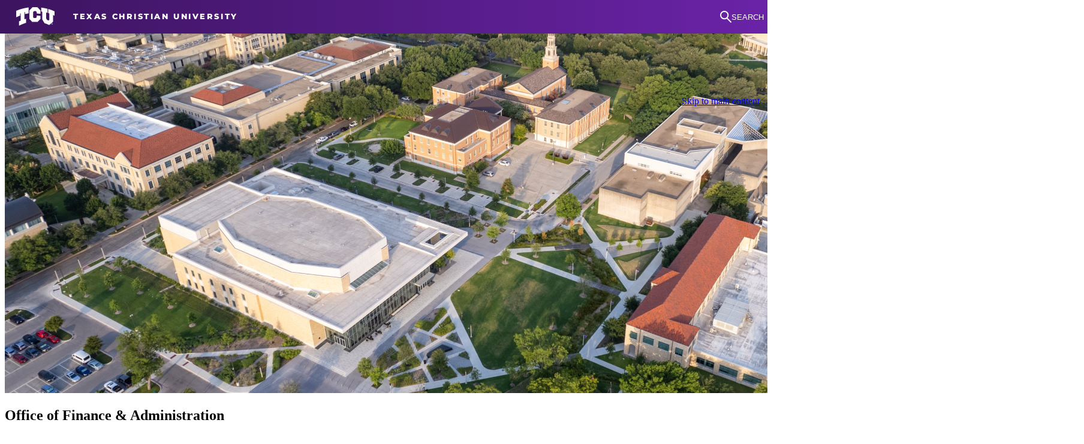

--- FILE ---
content_type: text/html; charset=UTF-8
request_url: https://finance.tcu.edu/
body_size: 15001
content:
<!DOCTYPE HTML><html lang="en">
   <head>
      <meta charset="utf-8">
      <meta name="viewport" content="width=device-width, initial-scale=1.0">
      <meta http-equiv="X-UA-Compatible" content="IE=edge">
      <meta name="HandheldFriendly" content="True">
      <meta name="MobileOptimized" content="320">
      <title>Finance &amp; Administration | Texas Christian University</title>
      <link rel="canonical" href="https://finance.tcu.edu/index.php">
      <meta name="Description" content="TCU Finance and Administration has responsibility for accounting and financial services, budget and financial planning, contracts, procurement and travel, facilities, and risk management.">
      <meta name="Keywords" content="VCFA, accounting, accounts payable, budget and financial planning, financial reporting, capital planning, facilities, contract administration, endowment and treasury management, environmental health and safety, financial systems, insurance and risk management, internal audit, oil and gas minerals asset management, student financial services, tax services, real estate and lands">
      <!-- Google Tag Manager -->
<script>(function(w,d,s,l,i){w[l]=w[l]||[];w[l].push({'gtm.start':
new Date().getTime(),event:'gtm.js'});var f=d.getElementsByTagName(s)[0],
j=d.createElement(s),dl=l!='dataLayer'?'&l='+l:'';j.async=true;j.src=
'https://www.googletagmanager.com/gtm.js?id='+i+dl;f.parentNode.insertBefore(j,f);
})(window,document,'script','dataLayer','GTM-KBJ5D4W');</script>
<!-- End Google Tag Manager -->
<!-- favicons -->
<link rel="apple-touch-icon" href="/_resources/images/apple-icon-touch.png">
<link rel="icon" href="/_resources/images/favicon.png">
<!--[if IE]>
<link rel="shortcut icon" href="/_resources/images/favicon.ico">
<![endif]-->
<meta name="msapplication-TileColor" content="#4d1979">
<meta name="msapplication-TileImage" content="/_resources/images/win8-tile-icon.png">

<!-- Search Fields -->
<meta name="tcu:category" content="Administrative">
<meta name="tcu:hostname" content="finance.tcu.edu">

<!-- js -->
<script src="https://assets.tcu.edu/js/libs/modernizr.custom.min.js"></script>

<!-- CSS & fonts -->
<link rel="stylesheet" href="/_resources/css/style.min.css" type="text/css" media="all">

<!-- alerts -->
<link rel="stylesheet" href="https://assets.tcu.edu/emergency-alerts/emergency-alerts.css">


	<link rel="stylesheet" crossorigin href="https://assets.tcu.edu/js/search/v1.5.1/assets/main.css">
<script type="application/ld+json">{"@context":"http://schema.org","@type":"Organization","name":"TCU Finance & Administration","address":{"@type":"PostalAddress","addressLocality":"Fort Worth","addressRegion":"TX","postalCode":"76109","streetAddress":"3101 Bellaire Drive North"},"contactPoint":[{"@type":"ContactPoint","telephone":"817-257-7000","contactType":"customer service"}],"url":"https://finance.tcu.edu","parentOrganization":{"@type":"CollegeOrUniversity","name":"Texas Christian University","url":"https://www.tcu.edu"}}</script><meta property="og:image" content="https://finance.tcu.edu/_resources/images/1200x630-finance.jpg">
      <meta property="og:image:alt" content="TCU Finance &amp; Administration">
      <meta property="og:title" content="Finance &amp; Administration | Texas Christian University">
      <meta property="og:url" content="https://finance.tcu.edu/index.php">
      <meta property="og:description" content="TCU Finance and Administration has responsibility for accounting and financial services, budget and financial planning, contracts, procurement and travel, facilities, and risk management.">
      <meta property="og:site_name" content="TCU Finance &amp; Administration">
      <meta property="og:type" content="">
      <meta property="og:updated_time" content="2025-01-05T13:18:33.27018139-08:00">
      <meta name="twitter:card" content="summary_large_image">
      <meta name="twitter:url" content="https://finance.tcu.edu/index.php">
      <meta name="twitter:title" content="Finance &amp; Administration | Texas Christian University">
      <meta name="twitter:description" content="TCU Finance and Administration has responsibility for accounting and financial services, budget and financial planning, contracts, procurement and travel, facilities, and risk management.">
      <meta name="twitter:image" content="https://finance.tcu.edu/_resources/images/1200x630-finance.jpg">
      <meta name="twitter:image:alt" content="TCU Finance &amp; Administration"><script>
					var page_url="https://finance.tcu.edu/index.php";
					var tcuglobal = {};
					tcuglobal.searchfilter = "";
					tcuglobal.searchpath = "finance.tcu.edu";
					tcuglobal.searchtab = "Finance";
					tcuglobal.directoryPath = "";
					tcuglobal.directoryProfilePath = "";
				</script></head>
   <body itemscope="" itemtype="http://schema.org/WebPage" class=""><svg xmlns="http://www.w3.org/2000/svg" xmlns:xlink="http://www.w3.org/1999/xlink" style="display:none">
         <defs>
            <path id="hexagon" fill="none" d="M299 270.27v-151l-130.5-75.5L38 119.27v151l130.5 75.5 130.5-75.5z"/>
            <clipPath id="hexagon-clip">
               <use xlink:href="#hexagon"/>
            </clipPath>
         </defs>
         <symbol id="icon-cd-top-arrow" viewBox="0 0 16 16">
            <path d="M8 2.8l8 7.9-2.4 2.4-5.5-5.5-5.6 5.6L0 10.7z"/>
         </symbol>
         <symbol id="icon-down-arrow-dark" viewBox="-77 10 20 11">
            <path d="M-58.7 10.3l-8.3 8.3-8.3-8.3c-.4-.4-1-.4-1.4 0-.4.4-.4 1 0 1.4l9 9c.4.4 1 .4 1.4 0l9-9c.4-.4.4-1 0-1.4-.4-.4-1-.4-1.4 0z"/>
         </symbol>
         <symbol id="icon-down-arrow" viewBox="-77 10 20 11">
            <path d="M-58.7 10.3l-8.3 8.3-8.3-8.3c-.4-.4-1-.4-1.4 0-.4.4-.4 1 0 1.4l9 9c.4.4 1 .4 1.4 0l9-9c.4-.4.4-1 0-1.4-.4-.4-1-.4-1.4 0z"/>
         </symbol>
         <symbol id="icon-sharing" viewBox="0 0 20.1 14.7">
            <path d="M10.7.3c-.4-.5-1-.5-1.3 0L5.5 5.1c-.4.5-.2.8.4.8h2.3v3.7H12V5.9h2.2c.6 0 .8-.4.4-.8L10.7.3Z"/>
            <path d="M19.3 14.7H.7c-.4 0-.7-.3-.7-.7V9h1.5v4.2h17.2V9h1.5v5c0 .4-.3.7-.7.7Z"/>
         </symbol>
         <symbol id="icon-category-tag" viewBox="0 0 21 21">
            <path d="M10.211 1.024A3.504 3.504 0 007.735 0H3.5A3.499 3.499 0 000 3.5v4.238c0 .927.367 1.82 1.024 2.475L11.3 20.488a1.752 1.752 0 002.476 0l6.711-6.71a1.753 1.753 0 000-2.475L10.211 1.023zM4 6a2 2 0 11-.001-3.999A2 2 0 014 6z"/>
         </symbol>
         <symbol id="icon-email-icon" viewBox="0 0 24 24">
            <path d="M12 16.667a4.667 4.667 0 1 0 0-9.334 4.667 4.667 0 0 0 0 9.334zm10.237-2.32c.172-.755.263-1.54.263-2.347 0-5.799-4.701-10.5-10.5-10.5S1.5 6.201 1.5 12 6.201 22.5 12 22.5h3.5m.91-8.167c1.011 1.556 2.1 2.334 3.267 2.334 1.166 0 2.022-.778 2.566-2.334" fill-rule="evenodd" stroke-linecap="round" stroke-linejoin="round"/>
         </symbol>
         <symbol id="icon-facebook" viewBox="0 0 32 32">
            <path d="M20.155 10.656l-1.506.001c-1.181 0-1.41.561-1.41 1.384v1.816h2.817l-.367 2.845h-2.45V24h-2.937v-7.298h-2.456v-2.845h2.456V11.76c0-2.435 1.487-3.76 3.658-3.76 1.04 0 1.934.077 2.195.112v2.544zM16 0C7.164 0 0 7.163 0 16c0 8.836 7.164 16 16 16 8.837 0 16-7.164 16-16 0-8.837-7.163-16-16-16z" fill-rule="evenodd"/>
         </symbol>
         <symbol id="icon-flickr" viewBox="0 0 32 32">
            <path d="M20.444 19.555a3.556 3.556 0 1 1 0-7.111 3.556 3.556 0 0 1 0 7.111m-8.889 0a3.555 3.555 0 1 1 0-7.11 3.555 3.555 0 0 1 0 7.11M16 0C7.163 0 0 7.163 0 16c0 8.836 7.163 16 16 16 8.836 0 16-7.164 16-16 0-8.837-7.164-16-16-16" fill-rule="evenodd"/>
         </symbol>
         <symbol id="icon-instagram" viewBox="0 0 32 32">
            <g fill-rule="evenodd">
               <path d="M16.077 19.139a3.073 3.073 0 0 0 3.077-3.07A3.073 3.073 0 0 0 16.077 13 3.073 3.073 0 0 0 13 16.069a3.073 3.073 0 0 0 3.077 3.07M19.448 13.051h2.163c.247 0 .448-.2.448-.446v-2.159a.447.447 0 0 0-.448-.446h-2.163c-.247 0-.448.2-.448.446v2.159c0 .246.201.446.448.446"/>
               <path d="M24 22.102A1.9 1.9 0 0 1 22.098 24H9.902A1.9 1.9 0 0 1 8 22.102V9.897A1.9 1.9 0 0 1 9.902 8h12.196C23.149 8 24 8.849 24 9.897v12.205zM16 0C7.163 0 0 7.163 0 16c0 8.836 7.163 16 16 16s16-7.164 16-16c0-8.837-7.163-16-16-16z"/>
               <path d="M21.058 16.284c0 2.677-2.183 4.856-4.867 4.856s-4.867-2.179-4.867-4.856c0-.444.06-.875.173-1.284H10v6.958c0 .247.2.447.447.447h11.487c.248 0 .448-.2.448-.447V15h-1.497c.113.409.173.84.173 1.284"/>
            </g>
         </symbol>
         <symbol id="icon-linkedin" viewBox="0 0 50 50">
            <path d="M25 0a25 25 0 1025 25A25 25 0 0025 0zm-6 35.75a.85.85 0 01-.85.85H14.5a.85.85 0 01-.85-.85V20.56a.85.85 0 01.85-.85h3.63a.85.85 0 01.85.85zm-2.69-17.47a3.44 3.44 0 113.45-3.44 3.44 3.44 0 01-3.45 3.44zm21.6 17.54a.78.78 0 01-.78.78h-3.89a.78.78 0 01-.78-.78V28.7c0-1.07.31-4.66-2.78-4.66-2.39 0-2.88 2.46-3 3.56v8.22a.78.78 0 01-.78.78h-3.74a.78.78 0 01-.78-.78V20.5a.78.78 0 01.78-.79h3.76a.78.78 0 01.78.79v1.32c.89-1.33 2.21-2.36 5-2.36 6.23 0 6.19 5.81 6.19 9z"/>
         </symbol>
         <symbol id="icon-location-icon" viewBox="0 0 23 37">
            <path d="M15.822 28.171l-.772 1.544c3.937.463 6.33 1.775 6.33 2.701 0 1.158-3.86 2.933-9.88 2.933-6.02 0-9.88-1.698-9.88-2.933 0-1.08 3.32-2.701 8.645-2.856l1.235 2.547 8.567-17.288a9.844 9.844 0 0 0 1.312-4.94C21.38 4.4 16.98 0 11.5 0 6.02 0 1.62 4.4 1.62 9.88c0 1.774.464 3.472 1.313 4.939l6.56 13.275C4.553 28.403 0 29.946 0 32.57c0 2.933 5.789 4.477 11.5 4.477S23 35.503 23 32.57c0-2.392-3.164-3.859-7.178-4.399zM7.41 8.49a4.15 4.15 0 0 1 4.168-4.168 4.15 4.15 0 0 1 4.168 4.168 4.15 4.15 0 0 1-4.168 4.168A4.15 4.15 0 0 1 7.41 8.49z" fill-rule="nonzero"/>
         </symbol>
         <symbol id="icon-location-pin-icon" viewBox="0 0 24 24">
            <path d="M11.9 1.5c.1 0 .1 0 0 0h.1c5 .1 9 3.7 9 8.2 0 5.8-6.4 10.9-9 12.8-.2-.1-9-7-9-12.8 0-4.5 4-8.1 8.9-8.2zM12 13c1.7 0 3-1.3 3-3s-1.3-3-3-3-3 1.3-3 3 1.3 3 3 3z" id="location-pin-icon"/>
         </symbol>
         <symbol id="icon-mail-icon" viewBox="0 0 24 24">
            <path d="M2 3.75l10 6.75 10-6.75m-18.9 17a1.6 1.6 0 0 1-1.6-1.6V4.85a1.6 1.6 0 0 1 1.6-1.6h17.8a1.6 1.6 0 0 1 1.6 1.6v14.3a1.6 1.6 0 0 1-1.6 1.6H3.1z" fill-rule="nonzero" stroke-linecap="round" stroke-linejoin="round"/>
         </symbol>
         <symbol id="icon-more-arrow" viewBox="0 0 18 18">
            <g stroke="#4D4D4A" stroke-width="3" fill-rule="evenodd">
               <path d="M0 16.491V1h15.49M.021.963l17.524 16.061"/>
            </g>
         </symbol>
         <symbol id="icon-pause-button" viewBox="0 0 33 44">
            <g>
               <path d="M9.32 0H1.68C.755 0 0 .794 0 1.764v40.472C0 43.206.756 44 1.68 44h7.64c.924 0 1.68-.794 1.68-1.764V1.764C11 .794 10.244 0 9.32 0zM31.32 0h-7.64C22.755 0 22 .794 22 1.764v40.472c0 .97.756 1.764 1.68 1.764h7.64c.924 0 1.68-.794 1.68-1.764V1.764C33 .794 32.244 0 31.32 0z"/>
            </g>
         </symbol>
         <symbol id="icon-phone-icon" viewBox="0 0 24 24">
            <path d="M1.809 2.28a.477.477 0 0 1 .435-.383l5.226-.394a.956.956 0 0 1 1.026.817l.621 4.597a.934.934 0 0 1-.273.792L6.8 9.72a.932.932 0 0 0 0 1.335l6.351 6.242a.972.972 0 0 0 1.358 0l2.073-2.037a.97.97 0 0 1 .743-.274l4.28.28a.95.95 0 0 1 .896.952l-.057 5.529a.474.474 0 0 1-.392.459c-5.625 1.033-11.67.354-16.135-4.035C1.443 13.774.74 7.81 1.809 2.28z" fill-rule="evenodd" stroke-linecap="round" stroke-linejoin="round"/>
         </symbol>
         <symbol id="icon-pinterest" viewBox="0 0 32 32">
            <path d="M17.234 19.563c-.992 0-1.926-.536-2.245-1.146 0 0-.534 2.118-.646 2.527-.398 1.444-1.569 2.889-1.66 3.007-.063.083-.203.057-.218-.052-.025-.184-.324-2.007.028-3.493l1.182-5.008s-.293-.587-.293-1.454c0-1.362.789-2.379 1.772-2.379.836 0 1.239.628 1.239 1.38 0 .84-.535 2.097-.811 3.261-.231.975.489 1.77 1.451 1.77 1.74 0 2.913-2.236 2.913-4.886 0-2.014-1.356-3.522-3.824-3.522-2.787 0-4.525 2.079-4.525 4.402 0 .8.237 1.365.607 1.802.17.201.194.282.132.512-.045.17-.145.576-.188.738-.061.233-.249.316-.46.23-1.283-.524-1.882-1.931-1.882-3.511C9.806 11.13 12.008 8 16.374 8c3.51 0 5.819 2.538 5.819 5.265 0 3.605-2.005 6.298-4.959 6.298M16 0C7.163 0 0 7.163 0 16c0 8.836 7.163 16 16 16 8.836 0 16-7.164 16-16 0-8.837-7.164-16-16-16" fill-rule="evenodd"/>
         </symbol>
         <symbol id="icon-play-button" viewBox="0 0 33 50">
            <path d="M.1 3.4s0-.9.1-1.5C.4.6 1.7 0 2.6 0c.7 0 1.2.3 1.8.8l27.3 21.3c.1 0 .1.1.2.2 1 .9 1.1 1.9 1.1 2.6 0 1.4-.9 2.2-1.1 2.4-10.2 7.9-26.7 21-26.7 21-1 .7-1.8 1.3-2.7 1.3-1.1 0-1.8-.6-2.2-1.1-.2-.3-.3-.7-.3-1z"/>
         </symbol>
         <symbol id="icon-search" viewBox="0 0 27 31">
            <path d="M3.29,9.25c0-3.3,2.7-5.98,6.02-5.98s6.02,2.69,6.02,5.98-2.7,5.99-6.02,5.99-6.02-2.68-6.02-5.99M24.67,25.52l-6.99-9.26h-.51l-.51.5-.75-1.02c1.72-1.72,2.68-4.06,2.68-6.49C18.6,4.15,14.43,0,9.3,0S0,4.15,0,9.25s4.17,9.25,9.3,9.25c1.52,0,2.95-.37,4.22-1.02l.93,1.06-.56.56v.26s6.88,8.59,7.31,9.02,1.39.26,1.39.26c0,0,1.39-.8,2.08-1.48.69-.69,0-1.64,0-1.64" fill-rule="evenodd"/>
         </symbol>
         <symbol id="icon-snapchat" viewBox="0 0 32 32">
            <g>
               <path d="M16 0c8.8 0 16 7.2 16 16s-7.2 16-16 16S0 24.8 0 16 7.2 0 16 0zm-2.8 23.9c.8.6 1.7 1.1 2.8 1.1 1.1.1 2-.5 2.8-1.1.9-.7 1.7-1.1 3.5-.8.2.1.7.2.7-.3.1-.4.1-1 .4-1 1.6-.3 2.2-.6 2.4-.9.1-.1.2-.4 0-.5-2.8-.5-4.1-3.2-4.3-3.8-.3-.8.2-1.3 1.2-1.6.4-.2 1.2-.4 1.2-.9 0-.3-.2-.5-.5-.6-.2-.1-.4-.1-.6 0-.6.3-1.2.4-1.5.1 0-1.4.4-3.2-.2-4.7C20.4 7.5 18.7 6 16 6s-4.4 1.5-5 3.1c-.6 1.5-.2 3.3-.2 4.7-.3.3-.9.2-1.5-.1-.2-.1-.4-.1-.6 0-.2.1-.5.3-.5.6 0 .5.8.8 1.2.9 1 .3 1.5.8 1.2 1.6-.2.6-1.5 3.3-4.3 3.8-.2.1-.1.4 0 .5.2.3.8.6 2.4.9.2.1.3.6.4 1 0 .5.5.3.7.3 1.7-.4 2.5-.1 3.4.6z"/>
            </g>
         </symbol>
         <symbol id="icon-tiktok" viewBox="0 0 40 40">
            <path d="M20 0c11.046 0 20 8.954 20 20 0 11.045-8.954 20-20 20S0 31.045 0 20C0 8.954 8.954 0 20 0zm4.648 9.96h-3.435v13.696a2.914 2.914 0 01-2.914 2.913 2.99 2.99 0 01-1.39-.348c-.914-.478-1.566-1.478-1.566-2.565 0-1.609 1.304-2.913 2.956-2.913.305 0 .566.043.87.13v-3.479c-.305-.043-.566-.087-.87-.087-3.521 0-6.391 2.826-6.391 6.348a6.286 6.286 0 002.74 5.175 6.597 6.597 0 003.651 1.13c3.522 0 6.349-2.826 6.349-6.305v-7.13a6.43 6.43 0 004.782 1.608V14.7c-.869.174-1.738-.087-2.477-.565-1.13-.696-2-2-2.218-3.305-.044-.304-.087-.565-.087-.869z"/>
         </symbol>
         <symbol id="icon-twitter" viewBox="0 0 32 32">
            <path d="M22.362 12.737c.006.141.01.282.01.425 0 4.337-3.302 9.339-9.34 9.339A9.294 9.294 0 0 1 8 21.027c.257.03.518.045.783.045a6.584 6.584 0 0 0 4.077-1.405 3.285 3.285 0 0 1-3.067-2.279 3.312 3.312 0 0 0 1.483-.057 3.283 3.283 0 0 1-2.633-3.218v-.042c.442.246.949.394 1.487.411a3.282 3.282 0 0 1-1.016-4.383 9.32 9.32 0 0 0 6.766 3.43 3.283 3.283 0 0 1 5.593-2.994 6.568 6.568 0 0 0 2.085-.796 3.299 3.299 0 0 1-1.443 1.816A6.587 6.587 0 0 0 24 11.038a6.682 6.682 0 0 1-1.638 1.699M16 0C7.163 0 0 7.163 0 16c0 8.836 7.163 16 16 16s16-7.164 16-16c0-8.837-7.163-16-16-16" fill-rule="evenodd"/>
         </symbol>
         <symbol id="icon-twitter-x" viewBox="0 0 40 40">
            <path fill-rule="evenodd" clip-rule="evenodd" d="M0 20C0 8.95375 8.95375 0 20 0C31.0462 0 40 8.95375 40 20C40 31.045 31.0462 40 20 40C8.95375 40 0 31.045 0 20ZM30.3156 9L22.4979 18.3155H22.4974L31 31H24.7468L19.0211 22.4583L11.8527 31H10L18.1986 21.2313L10 9H16.2532L21.6749 17.0885L28.463 9H30.3156ZM19.1297 20.1211L19.9604 21.339V21.3395L25.6183 29.6354H28.4639L21.5304 19.4689L20.6997 18.2509L15.3658 10.4296H12.5202L19.1297 20.1211Z"/>
         </symbol>
         <symbol id="icon-threads" viewBox="0 0 40 40">
            <path clip-rule="evenodd" d="M0 20C0 8.954 8.954 0 20 0s20 8.954 20 20c0 11.045-8.954 20-20 20S0 31.045 0 20zm20.204 13.349h.016c3.628-.025 6.186-.958 8.295-3.02 2.757-2.699 2.672-6.082 1.764-8.158-.654-1.49-1.896-2.7-3.594-3.498a14.65 14.65 0 00-.367-.161c-.216-3.889-2.386-6.118-6.027-6.14h-.049c-2.178 0-3.989.914-5.105 2.571l2.003 1.343c.831-1.24 2.14-1.504 3.102-1.504h.033c1.198.008 2.104.347 2.69 1.014.426.484.71 1.157.853 2.002a15.789 15.789 0 00-3.442-.161c-1.669.096-3.08.604-4.084 1.471-1.05.908-1.59 2.155-1.516 3.512.077 1.395.785 2.592 1.997 3.377 1.023.665 2.345.988 3.715.914 1.811-.099 3.242-.785 4.252-2.04.755-.941 1.244-2.188 1.463-3.728.867.511 1.51 1.184 1.863 1.994.602 1.372.635 3.629-1.242 5.467-1.644 1.61-3.622 2.308-6.612 2.33-3.316-.022-5.824-1.064-7.455-3.096-1.526-1.9-2.314-4.647-2.344-8.164.03-3.517.818-6.262 2.342-8.163 1.63-2.03 4.139-3.072 7.454-3.096 5.023.035 8.207 2.34 9.466 6.853L32 14.62c-.741-2.663-2.087-4.758-4-6.23-2.032-1.564-4.65-2.368-7.78-2.39h-.016c-4.08.027-7.22 1.373-9.326 4.001C9 12.34 8.033 15.588 8 19.666v.02c.033 4.074 1.001 7.326 2.875 9.664 2.11 2.626 5.247 3.971 9.329 3.998zm.309-13.297c.287-.017.566-.025.842-.025.909 0 1.754.085 2.526.252-.307 3.61-2.123 4.154-3.518 4.228-1.519.082-3.097-.583-3.174-2.013-.074-1.365 1.231-2.325 3.324-2.442z"/>
         </symbol>
         <symbol id="icon-up-arrow" viewBox="-77 10 20 11">
            <path d="M-66.3 10.3c-.4-.4-1-.4-1.4 0l-9 9c-.4.4-.4 1 0 1.4.4.4 1 .4 1.4 0l8.3-8.3 8.3 8.3c.4.4 1 .4 1.4 0 .4-.4.4-1 0-1.4l-9-9z"/>
         </symbol>
         <symbol id="icon-youtube" viewBox="0 0 32 32">
            <g fill-rule="evenodd">
               <path d="M24 16.604c0 1.295-.16 2.59-.16 2.59s-.156 1.102-.636 1.588c-.608.637-1.29.64-1.603.677-2.239.162-5.601.167-5.601.167s-4.16-.038-5.44-.16c-.356-.067-1.156-.047-1.764-.684-.48-.486-.636-1.588-.636-1.588S8 17.899 8 16.604V15.39c0-1.295.16-2.589.16-2.589s.156-1.103.636-1.589c.608-.637 1.29-.64 1.603-.677 2.239-.162 5.598-.162 5.598-.162h.006s3.359 0 5.598.162c.313.037.995.04 1.603.677.48.486.636 1.589.636 1.589s.16 1.294.16 2.589v1.214zM16 0C7.163 0 0 7.163 0 16c0 8.836 7.163 16 16 16s16-7.164 16-16c0-8.837-7.163-16-16-16z"/>
               <path d="M14.001 18.496l4.323-2.24L14 14z"/>
            </g>
         </symbol>
         <symbol id="icon-blog" viewBox="0 0 32 32">
            <path d="M21.538 24c0-7.465-6.073-13.538-13.538-13.538V8c8.822 0 16 7.178 16 16h-2.462zm-5.441 0c0-4.465-3.632-8.097-8.097-8.097v-2.462c5.822 0 10.558 4.737 10.558 10.559h-2.461zm-5.766 0a2.332 2.332 0 1 1 .001-4.663A2.332 2.332 0 0 1 10.331 24zM16 0C7.163 0 0 7.163 0 16s7.163 16 16 16c8.836 0 16-7.163 16-16S24.836 0 16 0z" fill-rule="evenodd"/>
         </symbol></svg><div class="tcu-layout-container">
         <header class="tcu-site-header"><a href="#main" class="tcu-skip-nav show-on-focus">Skip to main content</a><section class="tcu-hero tcu-component tcu-full-width _image-left ">
               <div class="tcu-hero__image">
                  <div class="image-flair"></div><picture>
                     <source media="(min-width: 1100px)" srcset="/images/finance-hero-1800x600.jpg">
                     <source media="(min-width: 640px)" srcset="/images/finance-hero-720x240.jpg"><img src="/images/finance-hero-380x200.jpg" alt=""></picture></div>
               <div class="tcu-hero__content">
                  <h1 class="tcu-hero__header">
                     					Office of Finance &amp; Administration
                     				</h1>
                  <p>Serving as TCU’s financial and physical resource stewards</p>
               </div>
            </section>
            <div class="tcu-local-nav">
   <button class="js-nav-toggle" data-state="">
      <span>Menu</span>
      <svg xmlns="http://www.w3.org/2000/svg" xmlns:xlink="http://www.w3.org/1999/xlink" class="tcu-button-arrow" height="15" width="15" version="1.1" focusable="false" x="0px" y="0px" viewBox="-77 10 20 11" enable-background="new -77 10 20 11" xml:space="preserve"><path fill="#fff" d="M-58.7,10.3l-8.3,8.3l-8.3-8.3c-0.4-0.4-1-0.4-1.4,0c-0.4,0.4-0.4,1,0,1.4l9,9l0,0l0,0c0.4,0.4,1,0.4,1.4,0l9-9c0.4-0.4,0.4-1,0-1.4C-57.7,9.9-58.3,9.9-58.7,10.3z"/></svg>
   </button>
   <div class="nav-wrapper">
      <nav class="tcu-main-navigation">
         <ul class="tcu-menu" role="menubar">
            <li role="menuitem">
               <a href="/index.php">Home</a>
            </li>
            <li role="menuitem" class="has-dropdown">
               <a href="/accounting-financial-services/index.php">Accounting &amp; Financial Services</a>
               <button>
                  <svg xmlns="http://www.w3.org/2000/svg" xmlns:xlink="http://www.w3.org/1999/xlink" class="tcu-button-arrow" height="15" width="15" version="1.1" focusable="false" x="0px" y="0px" viewBox="-77 10 20 11" enable-background="new -77 10 20 11" xml:space="preserve"><path fill="#fff" d="M-58.7,10.3l-8.3,8.3l-8.3-8.3c-0.4-0.4-1-0.4-1.4,0c-0.4,0.4-0.4,1,0,1.4l9,9l0,0l0,0c0.4,0.4,1,0.4,1.4,0l9-9c0.4-0.4,0.4-1,0-1.4C-57.7,9.9-58.3,9.9-58.7,10.3z"/></svg>
               </button>
               <div class="sub-menu-wrapper">
                  <ul role="menubar" class="sub-menu">
                     <li role="menuitem">
                        <a href="/accounting-financial-services/accounting.php">Accounting</a>
                     </li>
                     <li role="menuitem" class="has-dropdown">
                        <a href="/accounting-financial-services/accounts-payable.php">Accounts Payable</a>
                        <ul role="menubar" class="sub-menu">
                           <li role="menuitem">
                              <a title="Financial Services Forms" href="/financial-services-forms.php">Forms</a>
                           </li>
                           <li role="menuitem">
                              <a href="/supplier-information.php">Supplier Information</a>
                           </li>
                        </ul>
                     </li>
                     <li role="menuitem">
                        <a href="/accounting-financial-services/financial-reports.php">Financial Reports</a>
                     </li>
                     <li role="menuitem">
                        <a href="/jaggaer-resources/index.php">Jaggaer Resources</a>
                     </li>
                     <li role="menuitem" class="has-dropdown">
                        <a href="/accounting-financial-services/student-financial-services/index.php">Student Financial Services</a>
                        <ul role="menubar" class="sub-menu">
                           <li role="menuitem">
                              <a href="/accounting-financial-services/student-financial-services/tuition-rates.php">Tuition Rates</a>
                           </li>
                           <li role="menuitem">
                              <a href="/accounting-financial-services/student-financial-services/payment-options.php">Payment Options</a>
                           </li>
                           <li role="menuitem">
                              <a href="/accounting-financial-services/student-financial-services/credit-card-faq.php">Credit Card FAQ</a>
                           </li>
                        </ul>
                     </li>
                     <li role="menuitem">
                        <a href="/accounting-financial-services/treasury.php">Treasury</a>
                     </li>
                  </ul>
               </div>
            </li>
            <li role="menuitem">
               <a href="/budget-financial-planning/index.php">Budget &amp; Financial Planning</a>
            </li>
            <li role="menuitem" class="has-dropdown">
               <a href="/contracts-procurement-travel/index.php">Contracts, Procurement &amp; Travel</a>
               <button>
                  <svg xmlns="http://www.w3.org/2000/svg" xmlns:xlink="http://www.w3.org/1999/xlink" class="tcu-button-arrow" height="15" width="15" version="1.1" focusable="false" x="0px" y="0px" viewBox="-77 10 20 11" enable-background="new -77 10 20 11" xml:space="preserve"><path fill="#fff" d="M-58.7,10.3l-8.3,8.3l-8.3-8.3c-0.4-0.4-1-0.4-1.4,0c-0.4,0.4-0.4,1,0,1.4l9,9l0,0l0,0c0.4,0.4,1,0.4,1.4,0l9-9c0.4-0.4,0.4-1,0-1.4C-57.7,9.9-58.3,9.9-58.7,10.3z"/></svg>
               </button>
               <div class="sub-menu-wrapper">
                  <ul role="menubar" class="sub-menu">
                     <li role="menuitem" class="has-dropdown">
                        <a href="/contracts-procurement-travel/contracts/index.php">Contracts</a>
                        <ul role="menubar" class="sub-menu">
                           <li role="menuitem">
                              <a href="/contracts-procurement-travel/contracts/contract-templates-terms.php">Contract Templates &amp; Terms</a>
                           </li>
                           <li role="menuitem">
                              <a href="/contracts-procurement-travel/contracts/purchase-order-terms-conditions.php">Purchase Order Terms</a>
                           </li>
                           <li role="menuitem">
                              <a href="/contracts-procurement-travel/contracts/master-service-agreements.php">Master Service Agreements</a>
                           </li>
                           <li role="menuitem">
                              <a href="/contracts-procurement-travel/contracts/faq.php">Contract FAQ</a>
                           </li>
                        </ul>
                     </li>
                     <li role="menuitem">
                        <a href="/contracts-procurement-travel/procurement/index.php">Procurement</a>
                     </li>
                     <li role="menuitem" class="has-dropdown">
                        <a href="/contracts-procurement-travel/travel-expense/index.php">Travel &amp; Expense</a>
                        <ul role="menubar" class="sub-menu">
                           <li role="menuitem">
                              <a href="/contracts-procurement-travel/travel-expense/travel-program-benefits.php">Travel Program Benefits</a>
                           </li>
                           <li role="menuitem">
                              <a href="/contracts-procurement-travel/travel-expense/get-started-concur.php">Getting Started with Concur</a>
                           </li>
                           <li role="menuitem">
                              <a href="/contracts-procurement-travel/travel-expense/faq.php">Travel &amp; Expense FAQ</a>
                           </li>
                        </ul>
                     </li>
                     <li role="menuitem">
                        <a href="/contracts-procurement-travel/card-programs.php">Card Programs</a>
                     </li>
                     <li role="menuitem">
                        <a href="/jaggaer-resources/index.php">Jaggaer Resources</a>
                     </li>
                     <li role="menuitem">
                        <a href="/supplier-information.php">Supplier Information</a>
                     </li>
                  </ul>
               </div>
            </li>
            <li role="menuitem" class="has-dropdown">
               <a href="/facilities/index.php">Facilities</a>
               <button>
                  <svg xmlns="http://www.w3.org/2000/svg" xmlns:xlink="http://www.w3.org/1999/xlink" class="tcu-button-arrow" height="15" width="15" version="1.1" focusable="false" x="0px" y="0px" viewBox="-77 10 20 11" enable-background="new -77 10 20 11" xml:space="preserve"><path fill="#fff" d="M-58.7,10.3l-8.3,8.3l-8.3-8.3c-0.4-0.4-1-0.4-1.4,0c-0.4,0.4-0.4,1,0,1.4l9,9l0,0l0,0c0.4,0.4,1,0.4,1.4,0l9-9c0.4-0.4,0.4-1,0-1.4C-57.7,9.9-58.3,9.9-58.7,10.3z"/></svg>
               </button>
               <div class="sub-menu-wrapper">
                  <ul role="menubar" class="sub-menu">
                     <li role="menuitem">
                        <a href="/facilities/service-request.php">Submit a Service Request</a>
                     </li>
                     <li role="menuitem">
                        <a href="/facilities/map-building-information.php">Maps &amp; Building Information</a>
                     </li>
                     <li role="menuitem">
                        <a href="/facilities/fleet-management.php">Fleet Management</a>
                     </li>
                     <li role="menuitem">
                        <a href="/facilities/planning-design-construction.php">Planning, Design &amp; Construction</a>
                     </li>
                     <li role="menuitem">
                        <a href="/facilities/finance-business-operations.php">Finance &amp; Business Operations</a>
                     </li>
                     <li role="menuitem">
                        <a href="/facilities/operations.php">Operations</a>
                     </li>
                     <li role="menuitem" class="has-dropdown">
                        <a href="/facilities/post-office/index.php">Postal &amp; Mailing Service</a>
                        <ul role="menubar" class="sub-menu">
                           <li role="menuitem">
                              <a href="/facilities/post-office/tcu-postal-services.php">Postal Services</a>
                           </li>
                        </ul>
                     </li>
                     <li role="menuitem">
                        <a href="/facilities/announcements.php">Announcements</a>
                     </li>
                  </ul>
               </div>
            </li>
            <li role="menuitem">
               <a href="/risk-management/index.php">Risk Management</a>
            </li>
         </ul>
      </nav>
   </div>
</div>
</header>
         <main class="tcu-content-wrapper">
            <div class="grid-x">
               <div class="tcu-maincontent cell small-12 _no-breadcrumb"><a tabindex="-1" id="main"><span class="tcu-visuallyhidden">Main Content</span></a><p style="text-align: center;">Whether you’re a student or staff, you’ll find everything you need to make transactions,
                     download forms, file or find reports, manage facilities requests, and get more information.</p>
                  		
                  <div class="tcu-callout _light tcu-component ">
                     						
                     <h2 style="text-align: center;">Student Financial Services</h2>
                     						
                     <p style="text-align: center;">Quick links to popular resources for students and families</p>
                     						
                     <div class="grid-x grid-margin-x">
                        <div class="cell large-4 ">
                           										
                           <p class="image-flair tcu-component tcu-full-width-small "><img style="display: block; margin-left: auto; margin-right: auto;" src="/images/pay-tuition-icon.svg" alt="pay tuition icon" width="153" height="125"></p>
                           										
                           <p style="text-align: center;"><span class="h5"><a href="https://stupay.tcu.edu/studentPayments/">Pay Tuition</a></span></p>
                           									</div>
                        <div class="cell large-4 ">
                           										
                           <p class="image-flair tcu-component tcu-full-width-small "><img style="display: block; margin-left: auto; margin-right: auto;" src="/images/payment-options-icon.svg" alt="payment options icon" width="95" height="125"></p>
                           										
                           <p style="text-align: center;"><span class="h5"><a href="/accounting-financial-services/student-financial-services/payment-options.php">Payment Options</a></span></p>
                           									</div>
                        <div class="cell large-4 ">
                           										
                           <p class="image-flair tcu-component tcu-full-width-small "><img style="display: block; margin-left: auto; margin-right: auto;" src="/images/general-information-icon.svg" alt="general information icon" width="92" height="125"></p>
                           										
                           <p style="text-align: center;"><span class="h5"><a title="General Information About Student Financial Services" href="/accounting-financial-services/student-financial-services/index.php">General Information</a></span></p>
                           									</div>
                     </div>
                     					</div>
                  	
                  <div class="tcu-callout _light tcu-component ">
                     						
                     <h2 style="text-align: center;">Financial Services</h2>
                     						
                     <p style="text-align: center;">Quick links to frequently used resources for TCU employees</p>
                     						
                     <div class="grid-x grid-margin-x">
                        <div class="cell large-4 ">
                           										
                           <p class="image-flair tcu-component tcu-full-width-small "><img style="display: block; margin-left: auto; margin-right: auto;" src="/images/home-travel-icon.svg" alt="Travel icon" width="153" height="125"></p>
                           										
                           <p style="text-align: center;"><span class="h5"><a href="/contracts-procurement-travel/travel-expense/index.php">Travel</a></span></p>
                           									</div>
                        <div class="cell large-4 ">
                           										
                           <p class="image-flair tcu-component tcu-full-width-small "><img style="display: block; margin-left: auto; margin-right: auto;" src="/images/contracts-icon.svg" alt="contracts icon" width="143" height="125"></p>
                           										
                           <p style="text-align: center;"><span class="h5"><a href="/contracts-procurement-travel/contracts/index.php">Contracts</a></span></p>
                           									</div>
                        <div class="cell large-4 ">
                           										
                           <p class="image-flair tcu-component tcu-full-width-small "><img style="display: block; margin-left: auto; margin-right: auto;" src="/images/accounts-payable-icon.svg" alt="accounts payable icon" width="146" height="125"></p>
                           										
                           <p style="text-align: center;"><span class="h5"><a href="/accounting-financial-services/accounts-payable.php">Accounts Payable</a></span></p>
                           									</div>
                     </div>
                     					</div>
               </div>
            </div>
         </main>
         <footer class="tcu-footer cf"><div class="tcu-local-footer">
   <div class="tcu-local-footer__cell"><a class="tcu-logo" aria-label="Go back to the main Finance &amp; Administration homepage" href=""><span class="tcu-visuallyhidden">Finance &amp; Administration</span><img src="/_resources/images/tcu-finance-administration-logo.svg" alt="TCU Finance and Administration logo" class=""></a></div>
   <div class="tcu-local-footer__cell has-icons"><svg class="tcu-location-pin-icon" focusable="false" height="30" width="30">
         <use xmlns:xlink="http://www.w3.org/1999/xlink" xlink:href="#icon-location-pin-icon" href="#icon-location-pin-icon"></use></svg><p>3101 Bellaire Drive North<br>Fort Worth, Texas 76109</p><svg class="tcu-phone-icon" focusable="false" height="30" width="30">
         <use xmlns:xlink="http://www.w3.org/1999/xlink" xlink:href="#icon-phone-icon" href="#icon-phone-icon"></use></svg><p>General: <span class="nowrap">817-257-7815</span><br>Student Accounts: <span class="nowrap">817-257-7836</span></p><svg class="tcu-mail-icon" focusable="false" height="30" width="30">
         <use xmlns:xlink="http://www.w3.org/1999/xlink" xlink:href="#icon-mail-icon" href="#icon-mail-icon"></use></svg><p>TCU Box 297041<br>Fort Worth, Texas 76129</p>
   </div>
   <div class="tcu-local-footer__cell ">
      <p class="tcu-local-footer__heading">Quick Links</p>
      <ul class="no-bullet">
         <li><a href="/financial-services-forms.php">Financial Services Forms</a></li>
         <li><a href="/contacts.php">Contacts</a></li>
         <li><a href="/faq/index.php">Frequently Asked Questions</a></li>
         <li><a href="/internal-audit.php">Internal Audit</a></li>
         <li><a href="/oil-gas-minerals-asset-management.php">Oil &amp; Gas Minerals Asset Management</a></li>
         <li><a href="/university-real-estate-lands.php">University Real Estate &amp; Lands</a></li>
      </ul>
   </div>
   <div class="tcu-local-footer__cell ">
      <p><a class="button hollow" title="TCU Office of Scholarships and Student Financial Aid" href="https://financialaid.tcu.edu">Scholarships &amp; Financial Aid</a></p>
      <p><a class="button hollow" href="https://stupay.tcu.edu/studentPayments/">Student Payments</a></p>
   </div>
</div>
<style>
.tcu-global-footer{background:#4d1979;color:#fff;-ms-flex-wrap:wrap;flex-wrap:wrap;-webkit-box-pack:justify;-ms-flex-pack:justify;font-size:.8rem;justify-content:space-between;padding:.05rem 1.6rem}@media print,screen and (min-width:48em){.tcu-global-footer{display:-webkit-box;display:-ms-flexbox;display:flex;text-align:center;-webkit-box-pack:justify;-ms-flex-pack:justify;gap:0 1rem;justify-content:space-between}}.tcu-global-footer a{color:#fff;text-decoration:none}.tcu-global-footer a:hover{text-decoration:underline}.tcu-global-footer>*{-webkit-box-flex:1;-ms-flex:1 1 auto;flex:1 1 auto}@media screen and (min-width:83.125em){.tcu-global-footer>*{-webkit-box-flex:0;-ms-flex-positive:0;flex-grow:0}}.tcu-copyright p,.tcu-footer-nav{margin:1em 0}.tcu-footer-nav{list-style-type:none;padding:0}@media print,screen and (min-width:48em){.tcu-footer-nav{display:-webkit-box;display:-ms-flexbox;display:flex;-ms-flex-wrap:wrap;flex-wrap:wrap;-webkit-box-pack:center;-ms-flex-pack:center;justify-content:center}}.tcu-footer-nav li{-webkit-padding-after:.8rem;padding-block-end:.8rem}@media print,screen and (min-width:48em){.tcu-footer-nav li{-webkit-padding-after:0;padding-block-end:0}}@media print,screen and (min-width:48em){.tcu-footer-nav li:not(:last-child):after{content:"/";display:inline-block;margin:0 10px}}.tcu-copyright p a{font-weight:700}
</style>

<div class="tcu-global-footer">
	<nav aria-label="Complementary">
		<ul class="tcu-footer-nav">
			<li><a href="https://hr.tcu.edu/prospective-employees/index.php">Work at TCU</a></li>
			<li><a href="https://accessibility.tcu.edu">Accessibility</a></li>
			<li><a href="https://www.tcu.edu/compliance/notice-of-nondiscrimination.php">Notice of Nondiscrimination</a></li>
			<li><a href="https://www.tcu.edu/institutional-equity/title-ix/index.php">Title IX</a></li>
			<li><a href="https://www.tcu.edu/compliance/legal-disclosures.php">Legal Disclosures</a></li>
			<li><a href="https://www.tcu.edu/compliance/privacy.php">Privacy</a></li>
			<li><a href="https://ie.tcu.edu/accreditation/">Accreditation</a></li>
		</ul>
	</nav>
	<div class="tcu-copyright">
		<p>All content <span id="directedit">&copy;</span> 2026 <a href="https://www.tcu.edu">Texas Christian University</a>. All rights reserved.</p>
	</div>
</div>

<!-- Scroll to top -->
<button type="button" class="tcu-top" title="Back to top"><span class="tcu-visuallyhidden">Top</span></button>
</footer>
      </div>
      

<style>
.show-for-sr,.tcu-visuallyhidden{height:1px!important;overflow:hidden!important;padding:0!important;position:absolute!important;width:1px!important;clip:rect(0,0,0,0)!important;border:0!important;white-space:nowrap!important}@font-face{font-display:swap;font-family:montserrat;font-style:normal;font-weight:900;src:url(https://assets.tcu.edu/fonts/Montserrat-Black.woff2) format("woff2"),url(https://assets.tcu.edu/fonts/Montserrat-Black.woff) format("woff")}@font-face{font-display:swap;font-family:montserrat;font-style:normal;font-weight:700;src:url(https://assets.tcu.edu/fonts/Montserrat-ExtraBold.woff2) format("woff2"),url(https://assets.tcu.edu/fonts/Montserrat-ExtraBold.woff) format("woff")}@font-face{font-display:swap;font-family:montserrat;font-style:normal;font-weight:500;src:url(https://assets.tcu.edu/fonts/Montserrat-Medium.woff2) format("woff2"),url(https://assets.tcu.edu/fonts/Montserrat-Medium.woff) format("woff")}@supports (font-variation-settings:normal){@font-face{font-display:swap;font-family:montserrat;font-stretch:25% 151%;font-weight:100 900;src:url(https://assets.tcu.edu/fonts/Montserrat-VariableFont_wght.woff2) format("woff2 supports variations"),url(https://assets.tcu.edu/fonts/Montserrat-VariableFont_wght.woff2) format("woff2-variations")}}body{-webkit-margin-before:3rem;margin-block-start:3rem}@media print,screen and (min-width:64em){body{-webkit-margin-before:3.5rem;margin-block-start:3.5rem}}:target{scroll-margin-block:3.5rem}.tcu-header{color:#fff;font-family:montserrat,Lucida Grande,Verdana,sans-serif;height:3rem;left:0;opacity:1;position:fixed;right:0;top:0;z-index:10}@media print,screen and (min-width:64em){.tcu-header{height:3.5rem}}.tcu-header a,.tcu-header button{color:#fff}.tcu-header button{background:transparent;border:0}.tcu-header__logo{-webkit-box-pack:start;-ms-flex-pack:start;justify-content:start;-webkit-padding-start:1.6rem;padding-inline-start:1.6rem;-webkit-transition:all .3s ease-in-out;transition:all .3s ease-in-out}.tcu-header__logo,.tcu-logo{display:-webkit-box;display:-ms-flexbox;display:flex;-webkit-box-align:center;-ms-flex-align:center;align-items:center}.tcu-logo{text-decoration:none}.tcu-logo svg{fill:currentColor;forced-color-adjust:preserve-parent-color;height:clamp(1.55rem,1.1406976744rem + 1.0658914729vw,2.1rem);-webkit-transition:height .45s ease-in;transition:height .45s ease-in;width:clamp(3.2rem,2.3441860465rem + 2.2286821705vw,4.35rem)}.tcu-logo .tcu-logo__label{display:none;font-size:.7rem;font-style:normal;font-weight:800;letter-spacing:2.8px;line-height:normal;text-transform:uppercase;-webkit-padding-start:clamp(.9rem,-.0302325581rem + 2.4224806202vw,2.15rem);padding-inline-start:clamp(.9rem,-.0302325581rem + 2.4224806202vw,2.15rem)}@media print,screen and (min-width:48em){.tcu-logo .tcu-logo__label{display:block}}@media print,screen and (min-width:64em){.tcu-logo .tcu-logo__label{font-size:.8rem;letter-spacing:.16rem}}.tcu-header__content{display:-webkit-box;display:-ms-flexbox;display:flex;margin-inline:auto;position:relative;-webkit-box-pack:justify;-ms-flex-pack:justify;background:-webkit-gradient(linear,left top,right top,from(#3c145f),to(#6a23a7)),#3c145f;background:linear-gradient(90deg,#3c145f,#6a23a7),#3c145f;height:100%;justify-content:space-between;-webkit-transition:all .3s ease-in-out;transition:all .3s ease-in-out}._is-active .tcu-header__content{background:transparent}.tcu-header__nav{-ms-flex-preferred-size:auto;flex-basis:auto;-webkit-box-pack:end;-ms-flex-pack:end;font-size:.8rem;justify-content:flex-end;text-transform:uppercase}.tcu-header__nav,.tcu-search__button{display:-webkit-box;display:-ms-flexbox;display:flex;-webkit-box-align:center;-ms-flex-align:center;align-items:center}.tcu-search__button{-webkit-box-orient:horizontal;-webkit-box-direction:normal;-ms-flex-direction:row;flex-direction:row;gap:.4rem;padding-inline:16px}@media print,screen and (min-width:64em){.tcu-search__button{padding-inline:1.2rem}}.tcu-header__label{display:none;text-transform:uppercase}@media print,screen and (min-width:64em){.tcu-header__label{display:block}}.tcu-burger-menu,.tcu-search__button{cursor:pointer;height:3rem;-webkit-transition:all .3s ease-in-out;transition:all .3s ease-in-out}@media print,screen and (min-width:64em){.tcu-burger-menu,.tcu-search__button{height:3.5rem}}@media (forced-colors:active){.tcu-burger-menu:hover,.tcu-search__button:hover{color:ButtonText;text-decoration:underline}}.tcu-burger-menu{-webkit-box-align:center;-ms-flex-align:center;align-items:center;display:-webkit-box;display:-ms-flexbox;display:flex;-ms-flex-preferred-size:auto;border:0;flex-basis:auto;-webkit-padding-start:.8rem;padding-inline-start:.8rem;-webkit-padding-end:1.6rem;padding-inline-end:1.6rem}.tcu-burger-menu .tcu-burger-menu__toggle-label{display:none;-ms-flex-preferred-size:auto;flex-basis:auto;-webkit-margin-start:8px;margin-inline-start:8px}@media print,screen and (min-width:64em){.tcu-burger-menu .tcu-burger-menu__toggle-label{display:block}}.tcu-burger-menu__box{display:-webkit-box;display:-ms-flexbox;display:flex;height:3rem;position:relative;width:2rem;-webkit-box-pack:center;-ms-flex-pack:center;justify-content:center}@media print,screen and (min-width:64em){.tcu-burger-menu__box{height:3.5rem}}.tcu-burger-menu__box-inner{display:block;position:relative;top:50%;-webkit-transition:width .2s ease,-webkit-transform .4s ease;transition:width .2s ease,-webkit-transform .4s ease;transition:width .2s ease,transform .4s ease;transition:width .2s ease,transform .4s ease,-webkit-transform .4s ease;width:1rem}.tcu-burger-menu__box-inner,.tcu-burger-menu__box-inner:after,.tcu-burger-menu__box-inner:before{background-color:currentColor;border-radius:.2rem;content:"";display:block;forced-color-adjust:preserve-parent-color;height:.1rem}.tcu-burger-menu__box-inner:after,.tcu-burger-menu__box-inner:before{position:absolute;-webkit-transition:top .4s ease,bottom .4s ease,opacity .2s ease,-webkit-transform .4s ease;transition:top .4s ease,bottom .4s ease,opacity .2s ease,-webkit-transform .4s ease;transition:top .4s ease,bottom .4s ease,transform .4s ease,opacity .2s ease;transition:top .4s ease,bottom .4s ease,transform .4s ease,opacity .2s ease,-webkit-transform .4s ease;width:1.5rem}.tcu-burger-menu__box-inner:before{top:-.4rem}.tcu-burger-menu__box-inner:after{bottom:-.4rem}.tcu-burger-menu__box._is-active .tcu-burger-menu__box-inner{-webkit-transform:rotate(45deg);-ms-transform:rotate(45deg);transform:rotate(45deg);width:1.5rem}.tcu-burger-menu__box._is-active .tcu-burger-menu__box-inner:before{opacity:0;top:0}.tcu-burger-menu__box._is-active .tcu-burger-menu__box-inner:after{bottom:0;-webkit-transform:rotate(-90deg);-ms-transform:rotate(-90deg);transform:rotate(-90deg)}.tcu-header._is-active{background:#6a23a7;padding:0}@media print,screen and (min-width:64em){.tcu-header._is-active{background:transparent}}.tcu-header._is-active .tcu-header__content{padding:0}.tcu-header._is-active .tcu-header__content:before{opacity:0;-webkit-transition:all .5s ease-in-out;transition:all .5s ease-in-out}.tcu-header._is-active .tcu-header__logo{opacity:0;-webkit-transition:all .3s ease-in-out;transition:all .3s ease-in-out;-webkit-box-flex:0;-ms-flex:0;flex:0;padding:0}@media print,screen and (min-width:64em){.tcu-header._is-active .tcu-header__logo{-webkit-box-flex:4;-ms-flex:4;flex:4}}@media screen and (min-width:75em){.tcu-header._is-active .tcu-header__logo{-webkit-box-flex:3;-ms-flex:3;flex:3}}.tcu-header._is-active .tcu-header__logo a{text-decoration:none}.tcu-header._is-active .tcu-header__logo .tcu-logo__label{display:none;text-decoration:none}.tcu-header._is-active .tcu-header__nav{background:#6a23a7;z-index:3;-webkit-box-flex:1;-ms-flex:1;flex:1;-webkit-transition:all .3s ease-in-out;transition:all .3s ease-in-out}@media print,screen and (min-width:64em){.tcu-header._is-active .tcu-header__nav{-webkit-box-flex:4;-ms-flex:4;flex:4}}.tcu-header._is-active .tcu-burger-menu{background:#4d1979;-webkit-transition:all .3s ease-in-out;transition:all .3s ease-in-out}@media (forced-colors:active){.tcu-header._is-active .tcu-burger-menu:hover{text-decoration:underline}}.tcu-header._is-active .tcu-search__button{padding-inline:24px}
</style>

<!-- begin TCU global nav -->
<section class="tcu-header" aria-label="TCU global header">
    <div class="tcu-header__content">
        <div class="tcu-header__logo">
            <a class="tcu-logo" href="https://www.tcu.edu/" aria-label="Go to TCU homepage" rel="nofollow">
                <svg id="tcu-header-logo" viewBox='0 0 42 21' alt="">
                  <path d='M39.315 17.57a.668.668 0 1 1 0 1.336.668.668 0 0 1 0-1.337Zm0 1.477a.8.8 0 0 0 .81-.797.794.794 0 0 0-.81-.798.8.8 0 0 0-.81.798.816.816 0 0 0 .81.797Zm.14-.762c.118 0 .247-.07.247-.246 0-.188-.152-.235-.305-.235h-.375v.903h.129v-.422h.164l.235.422h.152l-.246-.422Zm-.093-.352c.106 0 .2.012.2.117 0 .118-.165.106-.294.106h-.129v-.223h.223ZM12.69.434C6.017 1.326.67 3.683.446 3.777l-.118.058L0 3.988v7.037l.786-.375.27-.13a42.53 42.53 0 0 1 2.662-1.125l.117-.047.364-.13v-2.31c.21-.07.41-.14.598-.21v8.022c-.47.187-.903.375-1.314.55l-.117.048-.328.14v4.798l.797-.388.27-.129a49.174 49.174 0 0 1 6.087-2.44l.13-.034.398-.118v-4.445l-.704.211-.246.07c-.27.083-.551.165-.821.247V5.442c.223-.058.434-.105.633-.152v2.263l.68-.152.235-.059a40.28 40.28 0 0 1 2.416-.48l.164-.024.458-.082V.293l-.622.083-.223.058ZM23.492.281 23.34.13l-.212-.012h-.058A24.274 24.274 0 0 0 20.525 0c-1.29 0-2.3.082-2.51.094h-.059l-.211.012-.152.152-3.073 3.155-.153.164v9.173l.153.164 2.885 3.061.188.2.27-.024.093-.011a31.677 31.677 0 0 1 2.522-.094c.903 0 1.736.035 2.463.105l.082.012.27.035.187-.2 3.014-3.084.153-.164V9.547l-.493-.059-3.037-.34-.61-.07v1.852c-.223.223-.622.622-.856.845a34.685 34.685 0 0 0-1.126-.024c-.505 0-.962.012-1.302.023-.188-.199-.481-.504-.657-.691V5.3c.094-.094.223-.234.364-.375.234-.246.492-.516.656-.68.317-.012.634-.012.939-.012.305 0 .61 0 .891.012.27.258.798.797 1.067 1.067v1.572l.493.047 3.038.305.61.058V3.59l-.153-.164L23.492.28Zm18.192 4.106-.106-.047c-1.513-.75-3.33-1.455-5.383-2.065l-.258-.07-.704-.2v4.446l.375.129c.212.07.493.164.716.234v7.061c-.211.188-.563.48-.798.692-.48-.176-1.36-.516-1.747-.657-.211-.352-.704-1.16-.892-1.478V5.806c.329.082.657.164.68.176l.693.176v-4.41l-.434-.094-.141-.035A53.064 53.064 0 0 0 28.255.55l-.211-.035-.634-.094V4.75l.481.07.164.024h.012c.094.012.281.035.54.082v8.538l.082.13 2.287 3.788.117.188.211.058.07.024c.364.105 2.323.68 4.352 1.688l.117.06.328.163.282-.246 3.859-3.33.187-.165V8.527l.422.21.282.142.797.398V4.563l-.316-.176Z'/>
                </svg>
                <span class="tcu-logo__label">Texas Christian University</span>
            </a>
        </div>

        <div class="tcu-header__nav">
			            <button class="tcu-search__button" aria-label="Search" data-tcu-search data-type="modal" data-site-scoping="true">
                <svg focusable="false" width='19' height='20' viewBox='0 0 19 20' fill='none'>
                    <g stroke='currentColor' stroke-width='2'>
                    <circle cx='7.199' cy='7.199' r='6.199'/>
                    <path stroke-linecap='round' d='m11.52 12.239 6.48 6.48'/>
                    </g>
                </svg>
                <span class="tcu-header__label">Search</span>
            </button>
			
			            <button class="tcu-burger-menu" aria-haspopup="true" aria-expanded="false">
                <span class="tcu-burger-menu__box">
                    <span class="tcu-burger-menu__box-inner"></span>
                </span>
                <span class="show-for-sr">Expand TCU Navigation Menu</span>
                <span class="tcu-header__label tcu-burger-menu__toggle-label" aria-hidden="true">Menu</span>
            </button>
			        </div>
    </div>
</section>


<script type="module" crossorigin src="https://assets.tcu.edu/js/search/v1.5.1/main.js"></script>

<script>
	window.addEventListener('DOMContentLoaded', function () {
	(()=>{var burgerBox,navMenuButtons,navigationMenuPanel,navLinks,headerWrapper=document.querySelector(".tcu-header"),navInterface=document.querySelector(".tcu-nav"),burgerMenuButton=document.querySelector(".tcu-burger-menu");function toggleMenu(){var isExpanded="true"===burgerMenuButton.getAttribute("aria-expanded");isExpanded&&(closeAllDropdownMenus(navMenuButtons),navInterface.classList.add("_animation-completed")),toggleAriaAttributes(burgerMenuButton,navInterface,isExpanded),updateButtonDescription(burgerMenuButton.querySelector(".show-for-sr"),isExpanded),headerWrapper.classList.toggle("_is-active"),navInterface.classList.toggle("_is-active"),burgerBox.classList.toggle("_is-active"),document.body.classList.toggle("tcu-nav__is-open"),navigationMenuPanel.scrollTop=0}function closeAllDropdownMenus(dropDownButton){dropDownButton.forEach(function(button){button=button.parentNode.parentNode;button.querySelectorAll("[aria-expanded]").forEach(function(el){return el.setAttribute("aria-expanded","false")}),button.querySelectorAll("[aria-hidden]").forEach(function(el){return el.setAttribute("aria-hidden","true")}),button.querySelectorAll(".show-for-sr").forEach(function(el){el.textContent.includes("Contract")&&(el.textContent=el.textContent.replace("Contract","Expand"))})})}function toggleAriaAttributes(activeButton,menuList,isExpanded){activeButton.setAttribute("aria-expanded",isExpanded?"false":"true"),menuList&&menuList.setAttribute("aria-hidden",isExpanded?"true":"false"),isExpanded&&!activeButton.classList.contains("tcu-burger-menu")&&closeAllDropdownMenus(menuList.querySelectorAll("button"))}function updateButtonDescription(buttonDescription,isExpanded){buttonDescription&&(buttonDescription.textContent=isExpanded?buttonDescription.textContent.replace("Contract","Expand"):buttonDescription.textContent.replace("Expand","Contract"))}headerWrapper&&navInterface?(burgerBox=document.querySelector(".tcu-burger-menu__box"),navMenuButtons=document.querySelector(".tcu-nav__main-menu").querySelectorAll("button"),navigationMenuPanel=document.querySelector(".tcu-nav__menu-panel"),navLinks=document.querySelector(".tcu-nav").querySelectorAll("a"),closeAllDropdownMenus(navMenuButtons),burgerMenuButton.addEventListener("click",function(){toggleMenu()}),navLinks.forEach(function(link){link.getAttribute("href").includes("#")&&link.addEventListener("click",function(){toggleMenu()})}),navMenuButtons.forEach(function(button){button.addEventListener("click",function(){var target,menuItems,buttonDescription,isExpanded;menuItems=(target=this).parentNode.parentNode.querySelector(".tcu-nav__dropdown-menu"),buttonDescription=target.querySelector(".show-for-sr"),isExpanded="true"===target.getAttribute("aria-expanded"),toggleAriaAttributes(target,menuItems,isExpanded),updateButtonDescription(buttonDescription,isExpanded)})}),document.addEventListener("keydown",function(e){var firstFocusableEl,focusableEls;!document.body.classList.contains("tcu-nav__is-open")||"Tab"!==e.key&&9!==e.keyCode||0===(focusableEls=(()=>{var focusableEls=[];return[headerWrapper,navInterface].forEach(function(container){container.querySelectorAll('a[href]:not([disabled]), button:not([disabled]), textarea:not([disabled]), input[type="text"]:not([disabled]), input[type="search"]:not([disabled]), input[type="radio"]:not([disabled]), input[type="checkbox"]:not([disabled]), select:not([disabled])').forEach(function(el){null!==el.offsetParent&&focusableEls.push(el)})}),focusableEls})()).length||(firstFocusableEl=focusableEls[0],focusableEls=focusableEls[focusableEls.length-1],e.shiftKey?document.activeElement===firstFocusableEl&&(focusableEls.focus(),e.preventDefault()):document.activeElement===focusableEls&&(firstFocusableEl.focus(),e.preventDefault()))})):burgerMenuButton&&(burgerMenuButton.style.display="none")})();
	});
</script>

<!-- end of global TCU nav include -->
<!-- TCU Alerts (PRODUCTION) -->

<!-- end TCU Alerts --><!-- jquery -->
<script src="//assets.tcu.edu/js/libs/jquery.min.js"></script>

<!-- dependencies -->

<!-- component js -->
<script type="text/javascript" src="//assets.tcu.edu/cornerstone/9.0.0/js/tcu-accordions.min.js"></script>
<script type="text/javascript" src="//assets.tcu.edu/cornerstone/9.0.0/js/tcu-slide-menu.min.js"></script>
<script type="text/javascript" src="//assets.tcu.edu/cornerstone/9.0.0/js/tcu-tabcordions.min.js"></script>

<!-- scripts -->
<script type="text/javascript" src="//assets.tcu.edu/cornerstone/9.0.0/js/scripts.min.js"></script>

<!-- alerts -->
<script src="//assets.tcu.edu/emergency-alerts/emergency-alerts.min.js"></script>
<script>
	$('body').OUAlert({
		type       : 'active',
		activePath : '/ou-alerts/active-alerts.xml',
		icon       : false,
		emergency  : {
			class           : 'tcu-alert _emergency',
			position        : 'top', //Positions are ‘top’, ‘bottom’, ‘modal’
			modalSize       : 'large', //Determines width of the modal if `position` is 'modal' (large, medium, small)
			fontColor       : '', //Optional Ex: '#333', sets font color
			backgroundColor : '#FFC5C0', //Optional Ex: 'blue', sets background color
			buttonClass     : '', //Optional Ex: 'btn btn-primary', adds extra class names to button element
			buttonText      : '', //Optional Ex: 'Dismiss', Button text defaults to 'Close' if not specified
		},
		warning  : {
			class           : 'tcu-alert _warning',
			position        : 'top',
			fontColor       : '',
			backgroundColor : '#FFE5C0',
			buttonClass     : '',
			buttonText      : '',
		},
		announcement  : {
			class           : 'tcu-alert _announce',
			position        : 'top',
			fontColor       : '',
			backgroundColor : '#B3CFE8',
			buttonClass     : '',
			buttonText      : '',
		}
	});
	$('#archived-alerts-div').OUAlert({
		type       : 'archived',
		archivedPath : '/ou-alerts/archived-alerts.xml',
		popup      : false,
		archiveHeader : false
	});
</script>
      <div id="ou-hidden" style="display:none;"><a id="de" rel="nofollow" href="https://a.cms.omniupdate.com/11/?skin=oucampus&amp;account=tcu&amp;site=finance&amp;action=de&amp;path=/index.pcf">©</a></div><script>
			if(document.getElementById("de") != null && document.getElementById("directedit")) {
				var link = document.getElementById("de").parentNode.innerHTML;
				document.getElementById("de").parentNode.innerHTML = "";
				document.getElementById("directedit").innerHTML = link.replace(/^\s+|\s+$/gm,'');
			}
		</script><!-- ouc:info uuid="40521f10-b2cc-4ad8-951a-b9f4c9c7dcbf"/ --></body>
</html>

--- FILE ---
content_type: text/css
request_url: https://assets.tcu.edu/emergency-alerts/emergency-alerts.css
body_size: 1578
content:
.oualerts-notify-wrapper-large.top,
.oualerts-notify-wrapper.top {
    top: 0
}
.oualerts,
.oualerts-notify {
    font-family: 'Source Sans Pro', Arial, Helvetica, sans-serif
}
.oualerts-notify .oualerts-notify-msg {
    margin-bottom: 0;
}
.oualerts-notify-wrapper-large.bottom,
.oualerts-notify-wrapper.bottom {
    bottom: 0
}
.animated-super-fast {
    -webkit-animation-duration: .3s;
    animation-duration: .3s;
    -webkit-animation-fill-mode: both;
    animation-fill-mode: both
}
.animated,
.animated-fast {
    -webkit-animation-fill-mode: both
}
.animated-fast {
    -webkit-animation-duration: .5s;
    animation-duration: .5s;
    animation-fill-mode: both
}
.animated {
    -webkit-animation-duration: 1s;
    animation-duration: 1s;
    animation-fill-mode: both
}
.animated-slow {
    -webkit-animation-duration: 1.3s;
    animation-duration: 1.3s;
    -webkit-animation-fill-mode: both;
    animation-fill-mode: both
}
@-webkit-keyframes bounce {
    0%, 100%, 20%, 50%, 80% {
        -webkit-transform: translateY(0);
        transform: translateY(0)
    }
    40% {
        -webkit-transform: translateY(-30px);
        transform: translateY(-30px)
    }
    60% {
        -webkit-transform: translateY(-15px);
        transform: translateY(-15px)
    }
}
@keyframes bounce {
    0%, 100%, 20%, 50%, 80% {
        transform: translateY(0)
    }
    40% {
        transform: translateY(-30px)
    }
    60% {
        transform: translateY(-15px)
    }
}
@-webkit-keyframes jumpUp {
    0% {
        -webkit-transform: translate3d(0, calc(230%), 0) scale3d(0, 1, 1);
        -webkit-animation-timing-function: ease-in
    }
    40% {
        -webkit-transform: translate3d(0, 0, 0) scale3d(.02, 1.1, 1);
        -webkit-animation-timing-function: ease-out
    }
    70% {
        -webkit-transform: translate3d(0, -40px, 0) scale3d(.8, 1.1, 1)
    }
    100% {
        -webkit-transform: translate3d(0, 0, 0) scale3d(1, 1, 1)
    }
}
@keyframes jumpUp {
    0% {
        transform: translate3d(0, calc(230%), 0) scale3d(0, 1, 1);
        animation-timing-function: ease-in
    }
    40% {
        transform: translate3d(0, 0, 0) scale3d(.02, 1.1, 1);
        animation-timing-function: ease-out
    }
    70% {
        transform: translate3d(0, -40px, 0) scale3d(.8, 1.1, 1)
    }
    100% {
        transform: translate3d(0, 0, 0) scale3d(1, 1, 1)
    }
}
@-webkit-keyframes expandOpen {
    0% {
        -webkit-transform: scale(1.8)
    }
    50% {
        -webkit-transform: scale(.95)
    }
    80% {
        -webkit-transform: scale(1.05)
    }
    90% {
        -webkit-transform: scale(.98)
    }
    100% {
        -webkit-transform: scale(1)
    }
}
@keyframes expandOpen {
    0% {
        transform: scale(1.8)
    }
    50% {
        transform: scale(.95)
    }
    80% {
        transform: scale(1.05)
    }
    90% {
        transform: scale(.98)
    }
    100% {
        transform: scale(1)
    }
}
@keyframes fadeInScale {
    0% {
        transform: scale(0);
        opacity: 0
    }
    100% {
        transform: scale(1);
        opacity: 1
    }
}
@-webkit-keyframes fadeInScale {
    0% {
        -webkit-transform: scale(0);
        opacity: 0
    }
    100% {
        -webkit-transform: scale(1);
        opacity: 1
    }
}
@-webkit-keyframes zoomIn {
    0% {
        opacity: 0;
        -webkit-transform: scale(.3);
        transform: scale(.3)
    }
    50% {
        opacity: 1
    }
}
@keyframes zoomIn {
    0% {
        opacity: 0;
        -webkit-transform: scale(.3);
        -ms-transform: scale(.3);
        transform: scale(.3)
    }
    50% {
        opacity: 1
    }
}
@-webkit-keyframes zoomOut {
    0% {
        opacity: 1;
        -webkit-transform: scale(1);
        transform: scale(1)
    }
    50% {
        opacity: 0;
        -webkit-transform: scale(.3);
        transform: scale(.3)
    }
    100% {
        opacity: 0
    }
}
@keyframes zoomOut {
    0% {
        opacity: 1;
        -webkit-transform: scale(1);
        -ms-transform: scale(1);
        transform: scale(1)
    }
    50% {
        opacity: 0;
        -webkit-transform: scale(.3);
        -ms-transform: scale(.3);
        transform: scale(.3)
    }
    100% {
        opacity: 0
    }
}
@-webkit-keyframes fadeInDown {
    from {
        opacity: 0;
        -webkit-transform: translate3d(0, -100%, 0);
        transform: translate3d(0, -100%, 0)
    }
    to {
        opacity: 1;
        -webkit-transform: none;
        transform: none
    }
}
@keyframes fadeInDown {
    from {
        opacity: 0;
        -webkit-transform: translate3d(0, -100%, 0);
        transform: translate3d(0, -100%, 0)
    }
    to {
        opacity: 1;
        -webkit-transform: none;
        transform: none
    }
}
.fadeInDown {
    -webkit-animation-name: fadeInDown;
    animation-name: fadeInDown
}
.zoomIn {
    -webkit-animation-name: zoomIn;
    animation-name: zoomIn
}
.zoomOut {
    -webkit-animation-name: zoomOut;
    animation-name: zoomOut
}
.bounce {
    -webkit-animation-name: bounce;
    animation-name: bounce
}
.jumpUp {
    -webkit-animation-name: jumpUp;
    animation-name: jumpUp
}
.expandOpen {
    animation-name: expandOpen;
    -webkit-animation-name: expandOpen
}
.fadeInScale {
    animation-name: fadeInScale;
    -webkit-animation-name: fadeInScale
}
.oualerts {
    position: fixed;
    z-index: 4001;
    -webkit-box-shadow: 0 0 20px 5px rgba(0, 0, 0, .5);
    box-shadow: 0 0 20px 5px rgba(0, 0, 0, .5)
}
.oualerts * {
    box-sizing: border-box;
    -webkit-box-sizing: border-box
}
.oualerts .oualerts-header {
    font-size: 20px;
    padding: 5px 10px;
    color: #eee
}
.oualerts .oualerts-header .btn-close {
    float: right;
    background-color: transparent;
    border: none;
    outline: 0;
    -webkit-transition: all .3s;
    -o-transition: all .3s;
    transition: all .3s
}
.oualerts .oualerts-header .btn-close:hover {
    text-shadow: 2px 2px 3px rgba(0, 0, 0, .7)
}
.oualerts-backdrop {
    position: fixed;
    z-index: 4000;
    left: 0;
    top: 0;
    width: 100%;
    height: 100%;
    background-color: rgba(0, 0, 0, .5)
}
.oualerts-notify {
    position: relative;
    min-height: 85px;
    font-size: 14px;
    margin: 0;
    border-radius: 0;
    border: 1px solid transparent;
    -webkit-box-shadow: 2px 2px 5px #aaa;
    box-shadow: 2px 2px 5px #aaa;
    -webkit-transition: all .2s;
    -o-transition: all .2s;
    transition: all .2s;
}

.oualerts-notify .oualerts-notify-body {
    margin-left: auto;
    margin-right: auto;
    max-width: 960px;
    padding: 15px;
}
.oualerts-notify .oualerts-close {
    position: absolute;
    text-align: center;
    border-radius: 50%;
    right: 10px;
    top: 10px;
    font-size: 20px;
    line-height: 19px;
    width: 19px;
    height: 19px;
    -webkit-transition: all .2s;
    -o-transition: all .2s;
    transition: all .2s
}
.oualerts-notify .oualerts-close:hover {
    background-color: rgba(0, 0, 0, .5);
    font-weight: 700
}
.oualerts-notify .oualerts-delay-indicator {
    position: absolute;
    left: 0;
    right: 0;
    bottom: 0;
    height: 3px
}
.oualerts-notify .oualerts-delay-indicator>div {
    position: relative;
    height: 100%;
    width: 0;
    background-color: #e8e8e8
}
.oualerts-notify.oualerts-notify-default {
    border-color: #0f0f0f;
    background-color: #1c1c1c;
    color: #FFF
}
.oualerts-notify-footer {
    margin-top: 20px;
    margin-bottom: 0;
    text-align: right;
}

/*Success*/
.oualerts-notify.oualerts-notify-success {
    border-color: #3a945b;
    background-color: #43AC6A;
    color: #FFF
}
.oualerts-notify-success a {
    color: #2A6C43
}
.oualerts-notify-success {
    text-shadow: 1px 1px #2A6C43
}
/*Announcement*/
.oualerts-notify.oualerts-notify-info {
    color: #333;
    background: #fff;
}
.oualerts-notify-title i {
    margin-right: 8px;
    color: #6091ba;
}
/*Emergency*/
.oualerts-notify-error {
    color: #333;
    background: #fff;
}
.oualerts-notify-error .oualerts-notify-title i {
    color: #F44336;
}
/*Warning*/
.oualerts-notify.oualerts-notify-warning {
    border-color: #de770f;
    background: #fff;
    color: #444;
}
.oualerts-notify-warning .oualerts-notify-title i {
    color: #f08a24;
}
.oualerts-notify-date {
    margin-bottom: 10px;
}
.oualerts-notify-title, .oualerts-notify-subtitle {
    margin-bottom: 5px;
}
/*Positioning (top, bottom, modal)*/
.oualerts-top {
    position: fixed;
    top: 0;
    left: 0;
    width: 100%;
    z-index: 10000;
}
.oualerts-bottom {
    position: fixed;
    bottom: 0;
    left: 0;
    width: 100%;
    z-index: 10000;
}
.oualerts-modal {
    margin-left: auto;
    margin-right: auto;
    margin-top: 20%;
    z-index: 10000;
    max-width: 1000px;
    min-height: 100px;
}
.oualerts-modal.medium {
    max-width: 640px;
}
.oualerts-modal.small {
    max-width: 320px;
}
.oualerts-notify-modal-overlay {
    position: fixed;
    top: 0;
    bottom: 0;
    left: 0;
    right: 0;
    z-index: 9000;
    background: rgba(0, 0, 0, 0.42)
}
/*Archive/Active widget*/
.oualerts-archive-list, .oualerts-active-update-list {
    list-style: none;
    margin: 0;
}
li.oualerts-archive {
    border-bottom: 1px solid;
    margin-bottom: 40px;
    padding-bottom: 20px;
}
.oualerts-title img {
    height: 34px;
}
.oualerts-title i, .oualerts-title img{
    margin-right: 10px;
}
.oualerts-active-update-title {
    margin-bottom: 5px;
}
.oualerts-update-cont {
    list-style: none;
    margin: 0;
}
.oualerts-active-update-date {
    text-align: right;
}


--- FILE ---
content_type: text/css
request_url: https://assets.tcu.edu/js/search/v1.5.1/assets/main.css
body_size: 3867
content:
@font-face{font-family:Oswald;src:local("Oswald Regular"),local("Oswald-Regular"),url(https://assets.tcu.edu/fonts/Oswald-Regular.woff2) format("woff2"),url(https://assets.tcu.edu/fonts/Oswald-Regular.woff) format("woff");font-weight:400;font-style:normal;font-display:swap}@font-face{font-family:Playfair Display;src:local("Playfair Display Regular"),local("PlayfairDisplay-Regular"),url(https://assets.tcu.edu/fonts/PlayfairDisplay-Regular.woff2) format("woff2"),url(https://assets.tcu.edu/fonts/PlayfairDisplay-Regular.woff) format("woff");font-weight:400;font-style:normal;font-display:swap}@supports (font-variation-settings: normal){@font-face{font-family:Playfair Display;src:url(https://assets.tcu.edu/fonts/PlayfairDisplay-VariableFont_wght.woff2) format("woff2 supports variations"),url(https://assets.tcu.edu/fonts/PlayfairDisplay-VariableFont_wght.woff2) format("woff2-variations");font-weight:100 1000;font-stretch:25% 151%;font-display:swap}}@font-face{font-family:Source Sans Pro;src:local("Source Sans Pro Bold"),local("SourceSansPro-Bold"),url(https://assets.tcu.edu/fonts/SourceSansPro-Bold.woff2) format("woff2"),url(https://assets.tcu.edu/fonts/SourceSansPro-Bold.woff) format("woff");font-weight:700;font-style:normal;font-display:swap}@font-face{font-family:Source Sans Pro;src:local("Source Sans Pro Regular"),local("SourceSansPro-Regular"),url(https://assets.tcu.edu/fonts/SourceSansPro-Regular.woff2) format("woff2"),url(https://assets.tcu.edu/fonts/SourceSansPro-Regular.woff) format("woff");font-weight:400;font-style:normal;font-display:swap}@keyframes fade-in{0%{opacity:0}to{opacity:1}}@keyframes slide-in{0%{opacity:0;transform:translateY(100%)}to{opacity:1;transform:translateY(0)}}.tcu-search,.tcu-search__facets-overlay{font-size:1rem;color:#4d4d4a;font-family:Source Sans Pro;-moz-osx-font-smoothing:grayscale}.tcu-search *,.tcu-search :after,.tcu-search :before,.tcu-search__facets-overlay *,.tcu-search__facets-overlay :after,.tcu-search__facets-overlay :before{box-sizing:border-box}.tcu-search button,.tcu-search__facets-overlay button{border:0;border-radius:0;-webkit-appearance:none;-moz-appearance:none;appearance:none;background-color:transparent;font-family:Source Sans Pro}.tcu-search .show-for-sr,.tcu-search .show-on-focus,.tcu-search .tcu-visuallyhidden,.tcu-search__facets-overlay .show-for-sr,.tcu-search__facets-overlay .show-on-focus,.tcu-search__facets-overlay .tcu-visuallyhidden{height:1px!important;overflow:hidden!important;padding:0!important;position:absolute!important;width:1px!important;clip:rect(0,0,0,0)!important;border:0!important;white-space:nowrap!important}.tcu-search .tcu-pagination-v7 button,.tcu-search__facets-overlay .tcu-pagination-v7 button{font-size:1rem}.tcu-search .tcu-search__related-list ul,.tcu-search__facets-overlay .tcu-search__related-list ul{padding-inline:0}.tcu-search :focus-visible,.tcu-search [type=button]:focus-visible,.tcu-search [type=reset]:focus-visible,.tcu-search [type=submit]:focus-visible,.tcu-search [type=search]:focus-visible,.tcu-search button:focus-visible,.tcu-search__facets-overlay :focus-visible,.tcu-search__facets-overlay [type=button]:focus-visible,.tcu-search__facets-overlay [type=reset]:focus-visible,.tcu-search__facets-overlay [type=submit]:focus-visible,.tcu-search__facets-overlay [type=search]:focus-visible,.tcu-search__facets-overlay button:focus-visible{--focus-offset: .4rem;--focus-outline-color: rgb(77, 25, 121);outline:var(--focus-offset) double var(--focus-outline-color);box-shadow:0 0 0 calc(var(--focus-offset) / 1.5) #fff}.tcu-search h1 a,.tcu-search h2 a,.tcu-search h3 a,.tcu-search h4 a,.tcu-search h5 a,.tcu-search h6 a,.tcu-search__facets-overlay h1 a,.tcu-search__facets-overlay h2 a,.tcu-search__facets-overlay h3 a,.tcu-search__facets-overlay h4 a,.tcu-search__facets-overlay h5 a,.tcu-search__facets-overlay h6 a{display:inline-block}.tcu-search{container-name:search-app;container-type:inline-size}.tcu-search__wrapper{--size: "small"}@container search-app (width > 900px){.tcu-search__wrapper{--size: "large"}}.tcu-search__wrapper:has(._accordion){display:grid;gap:8px}.tcu-search button{color:#4d4d4a}.tcu-search-button:is(button,a){border:2px solid rgb(77,25,121);color:#4d1979;text-align:center;font-size:.7rem;font-weight:700;margin:0;padding:16px 24px}.tcu-search-button._accordion{width:100%;display:flex;align-items:center;justify-content:space-between;padding:16px;border-width:1px;font-size:.8rem;text-transform:uppercase}.tcu-search-button._accordion:after{content:"";display:block;width:14px;height:7px;background-image:url("data:image/svg+xml,%3Csvg xmlns='http://www.w3.org/2000/svg' width='14' height='7' fill='none'%3E%3Cg clip-path='url(%23a)'%3E%3Cpath fill='%234D1979' d='M1.444.22 7 5.175 12.556.219a.85.85 0 0 1 1.233.1.934.934 0 0 1-.095 1.283L8.139 6.559a1.691 1.691 0 0 1-2.278 0L.306 1.602A.936.936 0 0 1 .21.318.85.85 0 0 1 1.444.22Z'/%3E%3C/g%3E%3Cdefs%3E%3CclipPath id='a'%3E%3Cpath fill='%23fff' d='M0 7h14V0H0z'/%3E%3C/clipPath%3E%3C/defs%3E%3C/svg%3E")}.tcu-search-button._accordion._is-active:after{transform:rotate(180deg)}.tcu-search .tcu-skip-nav{position:absolute!important}.tcu-search .tcu-skip-nav:focus{font-size:.8rem;overflow:visible!important;clip:auto!important;white-space:normal!important}.tcu-skip-nav{position:absolute;right:.4rem;top:4rem}@media print,screen and (min-width: 48em){.tcu-skip-nav{right:.8rem;top:10rem}}.tcu-skip-nav:focus{position:absolute!important;background:#eee;clip:auto;color:#4d1979;display:block;font-size:.7rem;font-weight:700;height:auto!important;left:.4rem;line-height:normal;padding:.8rem 1.2rem!important;text-align:center;text-decoration:none;top:.4rem;width:11.5rem!important;z-index:100000}.tcu-search__overlay[aria-hidden=true]{display:none}.tcu-search__overlay{position:fixed;background:#00000080;top:0;right:0;bottom:0;left:0;display:flex;justify-content:center;align-items:center;z-index:10}.tcu-search__modal{width:90%;height:90%;background:#fff;overflow:scroll}.tcu-search__modal--close{z-index:1;position:absolute;top:0;right:0;width:3rem;height:3rem;background-image:url("data:image/svg+xml,%3Csvg xmlns='http://www.w3.org/2000/svg' width='17' height='18' fill='none'%3E%3Cpath stroke='%23FFFFFF' stroke-linecap='round' stroke-width='2' d='m2 1 13 16M16 1 1.5 17'/%3E%3C/svg%3E");background-repeat:no-repeat;background-position:center;cursor:pointer}.tcu-search__search-box{background-color:#4d1979;height:8.1rem;display:grid;align-content:center;justify-items:center;padding:.9rem;position:relative;z-index:1}@container search-app (width > 900px){.tcu-search__search-box{height:15.8rem}}.tcu-search__search-box:has(.tcu-search__tabs){padding-block-end:0;grid-template-rows:1fr 3rem}.tcu-search__form-wrapper{width:100%;display:flex;justify-content:center;align-items:center}.tcu-search__form{position:relative;display:grid;grid-template-columns:1fr 3rem;background-color:#fff;width:100%;max-width:1000px;height:3rem}input.tcu-search__form-query{--focus-offset: 0;height:3rem;margin:0;padding:.4rem;border:0;box-shadow:none;border-radius:0;font-size:1rem;color:#4d4d4a;font-family:Source Sans Pro}.tcu-search__form-submit,.tcu-search__form-clear{background-image:url("data:image/svg+xml,%3Csvg xmlns='http://www.w3.org/2000/svg' width='19' height='20' fill='none'%3E%3Ccircle cx='7.199' cy='7.199' r='6.199' stroke='%234D1979' stroke-width='2'/%3E%3Cpath stroke='%234D1979' stroke-linecap='round' stroke-width='2' d='m11.52 12.239 6.48 6.48'/%3E%3C/svg%3E");background-repeat:no-repeat;background-position:center;cursor:pointer}.tcu-search__form-clear{background-image:url("data:image/svg+xml,%3Csvg xmlns='http://www.w3.org/2000/svg' width='17' height='18' fill='none'%3E%3Cpath stroke='%234D1979' stroke-linecap='round' stroke-width='2' d='m2 1 13 16M16 1 1.5 17'/%3E%3C/svg%3E")}.tcu-search__search-header{display:flex;flex-wrap:wrap;gap:16px}@container search-app (width > 900px){.tcu-search__search-header{display:grid;grid-template-columns:1fr auto;grid-template-areas:"text sort"}}.tcu-search__search-header p{margin:0}.tcu-search__search-header a,.tcu-search__search-header button:not([class]){color:#4d1979;cursor:pointer;line-height:inherit;text-decoration:underline;font-size:inherit}.tcu-search__search-header a:hover,.tcu-search__search-header button:not([class]):hover{text-decoration-thickness:2px}.tcu-search__sort{grid-area:sort}.tcu-search__search-view{position:relative;display:grid;padding:16px;gap:24px}@container search-app (width > 900px){.tcu-search__search-view{padding:32px;grid-template-columns:25% 1fr}}.tcu-search__search-view._intro{grid-template-columns:1fr;max-width:1000px;margin-inline:auto}.tcu-search__search-view._intro>*:last-child{margin-block-end:0}.tcu-search__search-view._error{background-color:#fbe3e4;margin-block-start:2rem}.tcu-search__search-view._map{grid-template-columns:1fr;min-height:600px}@container search-app (width > 900px){.tcu-search__search-view._map{padding:0}}.tcu-search__search-view._map iframe{width:100%;height:75vh;height:75cqh}.tcu-search__search-view._map .tcu-search__search-header,.tcu-search__search-view._map .tcu-pagination-v7{display:none}.tcu-search__main-results{display:flex;flex-direction:column;gap:24px}.tcu-search__search-view._programs .tcu-search__results-list{grid-template-columns:repeat(auto-fill,minmax(12.5rem,1fr))}.tcu-search__search-view._programs .tcu-search__result-card-inner{flex-direction:column}@container result-card (width < 640px){.tcu-search__search-view._programs .tcu-search__result-card-image{display:block;flex:1 1 auto}}.tcu-search__search-view._programs .tcu-search__result-card-image img{aspect-ratio:250/200}.tcu-search__results-list{display:grid;gap:32px}.tcu-search__results-list a{color:#4d4d4a;text-decoration:none}.tcu-search__results-list a:active{color:#4d4d4a}.tcu-search__results-list:has(.tcu-search__no-results){display:block}.tcu-search__no-results a,.tcu-search__no-results button{color:#4d1979;cursor:pointer;line-height:inherit;text-decoration:underline;font-size:inherit}.tcu-search__no-results a:hover,.tcu-search__no-results button:hover{text-decoration-thickness:2px}.tcu-search__result-card{container-name:result-card;container-type:inline-size;display:block;border:1px solid rgb(77,25,121);color:#4d4d4a;text-decoration:none}.tcu-search__result-card:active .tcu-search__result-card-title,.tcu-search__result-card:hover .tcu-search__result-card-title{text-decoration:underline}.tcu-search__result-card-inner{font-size:.7rem;display:flex;position:relative}.tcu-search__result-card-inner._featured{border-width:4px}.tcu-search__result-card-image{flex:0 0 280px}@container result-card (width < 640px){.tcu-search__result-card-image{display:none}}.tcu-search__result-card-image img{width:100%;height:100%;max-height:280px;aspect-ratio:1200/630;object-fit:cover}.tcu-search__result-card-content{padding:24px}.tcu-search__result-card-title{font-family:inherit;font-size:.8rem;font-weight:700;margin:0}.tcu-search__result-card-path{word-wrap:break-word;word-break:break-word}.tcu-search__result-card-description{margin-block-start:16px}.tcu-search__result-card-description *:last-child{margin-block-end:0}.tcu-search__result-card-ribbon{min-width:140px;position:absolute;bottom:0;right:0;background-color:#4d1979;color:#fff;text-align:center;text-transform:uppercase;font-weight:700}.tcu-search__dropdown{border:2px solid rgb(77,25,121);color:#4d1979;text-align:center;font-family:Source Sans Pro;font-size:.7rem;font-weight:700;margin:0;-webkit-appearance:none;-moz-appearance:none;appearance:none;background-color:#fff;background-image:url('data:image/svg+xml;utf8,<svg xmlns="http://www.w3.org/2000/svg" version="1.1" width="32" height="24" viewBox="0 0 32 24"><polygon points="0,0 32,0 16,24" style="fill: rgb%2877, 77, 74%29"></polygon></svg>');background-origin:content-box;background-position:right -.8rem center;background-repeat:no-repeat;background-size:9px 6px;border-radius:0;height:2.25rem;line-height:1.5;padding:0px 1.2rem 0px .8rem}.tcu-search__tabs{width:100%;display:grid;gap:16px;grid-template-columns:repeat(auto-fit,10rem);grid-template-rows:3rem;justify-content:center;margin:0;list-style-type:none}button.tcu-search__tab{display:block;width:100%;height:100%;color:#4d1979;background-color:#d9d9d9;text-align:center;font-size:1rem;font-weight:700;text-transform:uppercase;cursor:pointer;padding-inline:1rem}button.tcu-search__tab._is-selected{background-color:#fff}.tcu-search__suggestions-box{width:100%;position:absolute;top:100%;border:2px solid #D0D0D0;background:#fff;box-shadow:0 4px 4px #00000040;padding:8px;color:#767676;box-sizing:border-box}.tcu-search__suggestions-box ul{list-style-type:none;margin:0;padding:0}.tcu-search__suggestions-box li{padding:8px}.tcu-search__suggestions-box b{color:#4d4d4a}.tcu-search__suggestions-box .is-selected,.tcu-search__suggestions-box li:hover{background:#ececec;text-decoration:underline}.tcu-search__suggestions-label{font-size:.7rem;font-weight:700;text-transform:uppercase}.tcu-search__facet-container{display:flex;flex-direction:column;gap:16px}.tcu-search__facet-container fieldset{border:1px solid #D9D9D9;padding:24px;margin:0}.tcu-search__facet-container legend{font-size:1rem;font-weight:700;text-transform:uppercase;float:left;margin-bottom:8px}.tcu-search__facets-list{padding-block:16px}@container search-app (width > 900px){.tcu-search__facets-list{padding-block:0}}.tcu-search__facets-checkbox{clear:both;display:flex;align-items:baseline}.tcu-search__facets-checkbox label{display:inline-block;margin-bottom:0;margin-left:8px;margin-right:16px;vertical-align:baseline;line-height:1.8;font-weight:400}.tcu-search__facets-checkbox label:first-letter{text-transform:capitalize}.tcu-search__facets-checkbox input{margin:0;width:16px;height:16px}[data-facet-name=document_type] label{text-transform:uppercase}.tcu-search__selected-facets{display:flex;flex-wrap:wrap;gap:16px;margin-inline-end:32px;font-size:.7rem}.tcu-search__selected-facets button{cursor:pointer}button.tcu-search__selected-facet{display:inline-flex;align-items:center;gap:16px}@container search-app (width > 900px){button.tcu-search__selected-facet{padding:4px 16px}}button.tcu-search__selected-facet:after{content:"";width:12px;height:12px;display:inline-block;vertical-align:middle;background-image:url("data:image/svg+xml,%3Csvg xmlns='http://www.w3.org/2000/svg' width='12' height='12' fill='none'%3E%3Cpath fill='%234D1979' d='M.95 10.294 5.207 5.98l-3.95-3.898.758-.769 3.95 3.899L10.223.899l.833.821-4.257 4.314 3.95 3.898-.758.769-3.95-3.899-4.257 4.313-.833-.821Z'/%3E%3C/svg%3E")}button.tcu-search__selected-facet:first-letter{text-transform:capitalize}.tcu-search__clear-facets{text-decoration:underline}.tcu-search__facets-header{width:100%}.tcu-search__facets-header .tcu-search__selected-facets{margin-inline-end:0;margin-block-start:16px}.tcu-search__facets-overlay{position:fixed;top:0;right:0;bottom:0;left:0;background:#00000080;z-index:10}.tcu-search__facets-overlay.slide-fade-enter-active{animation:.3s 1 normal fade-in}.tcu-search__facets-overlay.slide-fade-leave-active{animation:.3s 1 reverse fade-in}.tcu-search__facets-overlay-inner{background:#fff;width:100%;height:60vh;position:absolute;bottom:0;display:flex;flex-direction:column}.slide-fade-enter-active .tcu-search__facets-overlay-inner{animation:.3s 1 normal slide-in}.slide-fade-leave-active .tcu-search__facets-overlay-inner{animation:.3s 1 reverse slide-in}.tcu-search__facets-overlay .tcu-search__facet-container{overflow-y:scroll;height:auto;padding:32px 16px 16px}.tcu-search__facets-overlay legend{width:100%;display:flex;align-items:center;justify-content:space-between;padding:16px;border:1px solid rgb(77,25,121);color:#4d1979;font-size:.8rem;font-weight:700;text-transform:uppercase}.tcu-search__facets-overlay legend:after{content:"";display:block;width:14px;height:7px;background-image:url("data:image/svg+xml,%3Csvg xmlns='http://www.w3.org/2000/svg' width='14' height='7' fill='none'%3E%3Cg clip-path='url(%23a)'%3E%3Cpath fill='%234D1979' d='M1.444.22 7 5.175 12.556.219a.85.85 0 0 1 1.233.1.934.934 0 0 1-.095 1.283L8.139 6.559a1.691 1.691 0 0 1-2.278 0L.306 1.602A.936.936 0 0 1 .21.318.85.85 0 0 1 1.444.22Z'/%3E%3C/g%3E%3Cdefs%3E%3CclipPath id='a'%3E%3Cpath fill='%23fff' d='M0 7h14V0H0z'/%3E%3C/clipPath%3E%3C/defs%3E%3C/svg%3E")}.tcu-search__facets-overlay fieldset{border:0;padding:0}.tcu-search__facets-overlay .tcu-search__facets-checkbox{padding-inline:16px}button.tcu-search__facets-overlay-button{width:auto;background-color:#4d1979;color:#fff;font-size:.8rem;font-weight:700;text-transform:uppercase;padding:16px;margin:16px}.tcu-pagination-v7{list-style-type:none;margin-inline-start:0;display:flex;justify-content:center}.tcu-pagination-v7 li,.tcu-pagination-v7 a,.tcu-pagination-v7 button{color:#4d4d4a}.tcu-pagination-v7 a,.tcu-pagination-v7 button{text-decoration:underline}.tcu-pagination-v7 li>*{display:inline-block;padding:8px 16px;line-height:1.2rem}.tcu-pagination-v7 a:hover,.tcu-pagination-v7 a:focus-within,.tcu-pagination-v7 button:hover,.tcu-pagination-v7 button:focus-within{background-color:#eee;text-decoration-thickness:.15rem;text-decoration-color:#4d1979;color:#4d4d4a;cursor:pointer}@media print,screen and (max-width: 63.99875em){.tcu-pagination-v7 li:not(.tcu-pagination__small){display:none}}@media print,screen and (min-width: 64em){.tcu-pagination__index{display:none}}.tcu-pagination__icon{display:inline-block;vertical-align:middle;width:1.2rem;height:1.2rem;background-image:url("data:image/svg+xml,%3Csvg xmlns='http://www.w3.org/2000/svg' width='24' height='24' fill='none' stroke='rgb(77, 25, 121)' stroke-miterlimit='10' stroke-width='2'%3E%3Cpath d='m16 19-7-7 7-7'/%3E%3C/svg%3E");background-repeat:no-repeat;background-position:center center;color:#4d1979}.tcu-pagination__item-back a,.tcu-pagination__item-back button{padding-inline-start:8px}.tcu-pagination__item-forward a,.tcu-pagination__item-forward button{padding-inline-end:8px}.tcu-pagination__item-forward .tcu-pagination__icon{transform:rotate(180deg)}.tcu-pagination-v7._simple li,.tcu-pagination-v7._simple .tcu-pagination__index{display:block}.tcu-search__related-list ul{list-style-type:none;margin:0;display:grid;grid-template-columns:1fr;gap:.8rem 1.6rem}@media print,screen and (min-width: 48em){.tcu-search__related-list ul{grid-template-columns:1fr 1fr}}.tcu-search__related-list button{font-weight:700;height:100%;width:100%;display:block;color:#4d4d4a;background-color:#f3f3f3;background-image:url("data:image/svg+xml,%3Csvg xmlns='http://www.w3.org/2000/svg' width='19' height='20' fill='none'%3E%3Ccircle cx='7.199' cy='7.199' r='6.199' stroke='%23929A9A' stroke-width='2'/%3E%3Cpath stroke='%23929A9A' stroke-linecap='round' stroke-width='2' d='M11.52 12.239 18 18.718'/%3E%3C/svg%3E");background-repeat:no-repeat;background-position:right 1.2rem center;padding-block:1.2rem;padding-inline:1.2rem 2.6rem;text-decoration:none;text-align:left;cursor:pointer}.tcu-search__related-list button span{font-weight:400}.tcu-search__related-list button:hover,.tcu-search__related-list button:focus-visible,.tcu-search__related-list button:active{text-decoration:underline}


--- FILE ---
content_type: text/css
request_url: https://tags.srv.stackadapt.com/sa.css
body_size: -11
content:
:root {
    --sa-uid: '0-37b5c7fc-a5a6-5432-42a5-23320b73ce61';
}

--- FILE ---
content_type: image/svg+xml
request_url: https://finance.tcu.edu/images/home-travel-icon.svg
body_size: 1783
content:
<svg width="61" height="50" viewBox="0 0 61 50" fill="none" xmlns="http://www.w3.org/2000/svg">
<g clip-path="url(#clip0_35_122)">
<path d="M58.9276 14.6712L53.9599 17.4019L51.7792 32.8154C51.6248 34.3269 50.2599 35.4192 48.8016 35.2654C47.349 35.1154 46.4703 33.9404 46.3883 32.2442C46.3025 30.5462 45.7974 21.3942 45.7974 21.3942C45.7974 21.3942 37.2726 25.2404 37.2726 25.2423L35.8791 29.1173C35.4159 30.4115 35.292 31.3385 34.2912 31.3558C33.5306 31.3654 32.4174 30.6404 32.3545 29.5288C32.2878 28.4192 31.7102 24.6519 31.7102 24.6519L28.441 21.0173C27.7547 20.2827 27.6975 19.1442 28.3113 18.3404C28.9175 17.5365 29.7429 18.0712 31.0201 18.5423L34.8421 19.9538L43.2239 15.8019C43.2239 15.8019 36.5978 9.47115 35.4121 8.37115C34.2341 7.26731 33.8395 5.88269 34.6858 4.55C35.4922 3.28077 37.2097 2.96154 38.4469 3.80962L51.2664 11.5385L56.0625 9.04231C57.7591 8.23654 59.732 8.25385 60.6299 9.91923C61.5697 11.6692 60.6299 13.8673 58.9295 14.6712H58.9276ZM29.6114 25.6615L28.0254 23.8962C17.968 29.1308 0.644019 35.6231 0.874675 22.3808C-4.35417 36.6558 14.918 38.3885 30.2481 30.3558C30.1947 30.1327 29.8249 27.0962 29.6114 25.6615ZM19.7027 25.0885C19.8266 24.2885 19.7866 24.3058 19.7389 24.2462C18.6791 23.0058 16.87 21.9962 14.7751 21.4712C13.4616 21.1462 13.1662 20.5673 12.5447 19.5769C12.4342 19.4 12.2359 19.3654 12.1139 19.4885C11.9996 19.6019 11.8547 19.6981 11.6717 19.7481C11.3095 19.7481 11.0388 19.4212 10.8825 19.1135C10.8386 19.0308 10.7586 18.975 10.669 18.9712C9.91983 18.9365 9.41277 18.6962 9.12683 18.2731C11.6145 10.7635 18.1339 5.13462 26.0658 4.03269C26.3975 4.49423 26.6777 4.99038 26.9102 5.525C27.3658 6.58077 27.5012 7.59615 27.2591 8.23846C27.038 8.81346 26.4737 9.2 25.8465 9.2C25.6788 9.2 25.1851 9.24615 25.0974 9.25385C24.7371 9.28077 24.6666 8.75385 24.3845 8.81154C23.9651 8.89615 23.6639 9.24808 23.4637 9.46539C23.2636 9.68269 22.7241 10.0442 23.1263 10.9596C23.1225 11.0615 22.8309 11.3288 22.3943 11.7288C22.3943 11.7288 21.5022 12.55 21.3726 12.6846C21.3097 12.7462 21.2868 12.8404 21.304 12.9212C21.4851 13.7885 21.8263 16.2942 21.6661 16.8481C21.6166 17.0135 21.4889 17.0923 21.2677 17.0923C20.8484 17.0923 20.1488 16.7827 19.4701 16.4808C18.7095 16.1385 18.0023 15.8173 17.5239 15.8173C17.0016 15.9346 16.2371 16.3115 16.3858 17.6538C16.3896 17.6692 16.5631 19.3269 16.7385 19.6385C16.769 19.8 17.0778 19.8462 17.1998 19.8462C17.5963 19.8462 17.806 19.4673 17.9775 19.1673C18.0443 19.0442 18.1567 18.8404 18.2196 18.8154C19.1213 18.8154 19.9124 19.6231 20.6272 21.2827C20.8274 21.7423 21.0142 22.1712 21.1457 22.3904C21.1915 22.4654 21.2658 22.5096 21.3478 22.5154C22.3505 22.5731 23.4675 22.6865 24.598 22.9365C25.267 22.6135 25.8732 22.3115 26.4146 22.0346C25.3719 20.5115 25.3948 18.4769 26.5404 16.9769C27.1714 16.1385 28.0788 15.6769 29.0929 15.6769C29.8878 15.6769 30.5779 15.9519 31.2451 16.2192C31.4128 16.2865 34.7144 17.5115 34.7144 17.5115L39.3638 15.2077C37.3355 13.2731 34.6115 10.6769 33.8986 10.0154C31.8379 8.08462 31.4204 5.525 32.812 3.33269C33.5859 2.11346 34.8421 1.32308 36.2566 1.13269C33.9329 0.396154 31.4643 0 28.9023 0C15.2916 0 4.26208 11.1923 4.26208 25C4.26208 25.4788 4.30593 25.9442 4.33261 26.4173C4.3593 26.4481 4.37836 26.4885 4.40505 26.5192C5.22474 27.3635 6.62393 27.7904 8.56068 27.7904C11.9233 27.7904 16.0446 26.5385 19.7008 25.0885H19.7027ZM49.0761 37.5269C48.9084 37.5269 48.7387 37.5192 48.5729 37.5C46.0337 37.2365 44.3029 35.2173 44.1656 32.3596C44.1141 31.3327 43.9102 27.5808 43.7558 24.7769C42.0935 25.5269 40.1377 26.4096 39.0435 26.9038C39.0435 26.9038 37.9779 29.95 37.793 30.4058C37.2707 31.6942 36.7465 33.5615 34.2779 33.6019C34.0244 34.3096 33.7785 34.9404 33.502 35.1269C33.1837 35.3423 32.0571 37.4077 31.8627 38.2365L31.8036 38.5058C31.571 38.9596 31.2412 39.3058 30.9229 39.6423C30.6103 39.9731 30.3015 40.2981 30.0289 40.7385C29.741 41.2269 28.2961 43.2212 28.0445 43.8154C28.0006 43.9327 27.953 44.1115 27.9015 44.3192C27.768 44.8327 27.5641 45.5115 27.3639 46.1058C26.2087 46.0192 25.0821 45.8365 23.9861 45.5673C23.7325 43.8288 23.7001 42.7365 23.6887 42.6615C23.5705 41.0192 23.6124 36.8923 23.5133 35.6962C19.6779 36.8788 15.8025 37.5365 12.2226 37.5365C10.4498 37.5365 8.81802 37.3596 7.31589 37.0481C11.5077 44.7673 19.5998 50 28.9023 50C38.2048 50 46.0719 44.9 50.3114 37.3519C49.9149 37.4558 49.505 37.5288 49.0761 37.5288V37.5269Z" fill="#4D1979"/>
</g>
<defs>
<clipPath id="clip0_35_122">
<rect width="61" height="50" fill="white"/>
</clipPath>
</defs>
</svg>


--- FILE ---
content_type: image/svg+xml
request_url: https://finance.tcu.edu/images/contracts-icon.svg
body_size: 659
content:
<svg width="57" height="50" viewBox="0 0 57 50" fill="none" xmlns="http://www.w3.org/2000/svg">
<g clip-path="url(#clip0_35_128)">
<path d="M21.9059 17.3412L14.6068 25.3006L11.185 21.5749L7.96106 23.7595L14.7013 28.8146L25.0181 20.4149L21.9059 17.3412Z" fill="#4D1979"/>
<path d="M11.185 33.3192L7.96106 35.5038L14.7013 40.5588L25.0181 32.1592L21.9059 29.0855L14.6068 37.0449L11.185 33.3192Z" fill="#4D1979"/>
<path d="M38.8081 45.1397C38.8081 45.3006 38.662 45.4445 38.4986 45.4445H4.92624C4.7629 45.4445 4.61674 45.3006 4.61674 45.1397V15.6647H16.1457V4.53853H38.49C38.6534 4.53853 38.7995 4.68247 38.7995 4.84335V10.6605L43.0036 9.14479C43.1326 9.08552 43.2787 9.05165 43.4163 9.00931V4.85182C43.4163 2.17612 41.2068 0 38.49 0H15.2516C13.2054 0 10.5833 1.08383 9.15611 2.52329L2.49321 9.20406C1.06606 10.6351 0 13.2176 0 15.2159V45.1482C0 47.8239 2.2095 50 4.92624 50H38.4986C41.2154 50 43.4249 47.8239 43.4249 45.1482V36.5538L38.8081 38.6368V45.1397Z" fill="#4D1979"/>
<path d="M56.596 14.6232L48.4113 7.49365C47.8353 6.99407 47.0874 7.13802 46.7349 7.80694L44.6199 11.8713C44.4738 11.8967 44.3276 11.9306 44.1987 11.9983L34.3892 15.5377C33.796 15.7578 33.177 16.4437 33.0222 17.0449L27.0729 37.0533C26.8923 37.6545 27.1417 38.4843 27.6231 38.8908L27.8123 39.0517C28.2937 39.4581 29.162 39.5851 29.7466 39.3226L48.9874 30.6435C49.572 30.4064 50.1738 29.7036 50.3113 29.094L52.4521 19.0262C52.4521 19.0262 52.4607 18.9331 52.4693 18.8908L56.4756 16.2828C57.1204 15.8679 57.172 15.1228 56.596 14.6232ZM42.0322 25.6816C41.4733 25.724 40.9317 25.5885 40.4761 25.3429L29.7982 37.4259C29.6779 37.5614 29.5145 37.6291 29.3426 37.6291C29.205 37.6291 29.0589 37.5783 28.9471 37.4852C28.6978 37.2735 28.672 36.9009 28.8869 36.6469L39.5647 24.5639C39.2552 24.1575 39.0489 23.6579 39.0145 23.1075C38.9028 21.5749 40.072 20.2456 41.6195 20.1355C43.1756 20.0254 44.5254 21.177 44.6371 22.7011C44.7575 24.2422 43.5883 25.5715 42.0322 25.6816Z" fill="#4D1979"/>
</g>
<defs>
<clipPath id="clip0_35_128">
<rect width="57" height="50" fill="white"/>
</clipPath>
</defs>
</svg>


--- FILE ---
content_type: image/svg+xml
request_url: https://finance.tcu.edu/images/pay-tuition-icon.svg
body_size: 1482
content:
<svg width="61" height="50" viewBox="0 0 61 50" fill="none" xmlns="http://www.w3.org/2000/svg">
<g clip-path="url(#clip0_35_133)">
<path d="M54.0255 21.0932H49.2443L53.1088 34.4989L43.3206 37.302C44.4732 35.0836 44.9049 32.5644 44.5563 30.0919C44.2077 27.6194 43.0959 25.3152 41.3742 23.4968C39.1885 24.4822 37.0685 25.6057 35.0274 26.8605L34.019 28.5494L33.8215 28.4373C33.5816 28.3039 33.3317 28.1891 33.074 28.0939C32.7214 28.3392 32.3688 28.5844 32.0091 28.8437C31.6495 29.103 31.3603 29.2922 31.043 29.4884C31.0924 29.4884 31.1276 29.5655 31.184 29.6006C31.6267 29.8074 32.1058 29.9265 32.5944 29.9509C33.5543 30.022 34.5017 30.2103 35.4153 30.5116C35.9549 30.7333 36.4371 31.0735 36.8257 31.5067C37.2282 31.9628 37.5202 32.5046 37.679 33.0904C37.8539 33.6865 37.8901 34.3144 37.7847 34.9264C37.6963 35.4889 37.4738 36.0223 37.1359 36.4821C36.7492 36.9473 36.2688 37.3268 35.7255 37.5964L36.3391 39.6987L34.4209 40.2453L33.8285 38.178C33.2334 38.2687 32.6266 38.252 32.0373 38.1289C31.2174 37.9307 30.4326 37.6093 29.7102 37.1759L29.5268 37.0638L30.7962 34.7162L31.0007 34.8353C32.1925 35.5361 33.215 35.7814 34.0401 35.5361C34.2315 35.4885 34.4108 35.4016 34.5663 35.2809C34.7217 35.1602 34.85 35.0084 34.9428 34.8353C35.1156 34.5418 35.1751 34.1958 35.1103 33.8619C35.0454 33.5279 34.8605 33.2288 34.5902 33.0203C34.1574 32.7754 33.6761 32.6271 33.1798 32.5858C32.1688 32.4615 31.1723 32.2409 30.2038 31.9271C29.6728 31.7319 29.1914 31.4233 28.7934 31.0231C28.6782 30.8919 28.5744 30.7513 28.4831 30.6027C27.8625 30.798 27.2159 30.8995 26.565 30.904C25.782 30.9114 25.008 30.7387 24.3034 30.3996C23.5987 30.0604 22.9825 29.5639 22.503 28.9488C21.9323 28.2456 21.5535 27.4081 21.4029 26.5172C20.0769 29.2546 19.8408 32.3888 20.7418 35.2919C21.6429 38.195 23.6145 40.6526 26.2617 42.1724L17.5384 44.6531L12.9193 28.6335L21.4805 26.1948C21.4431 25.7791 21.4549 25.3604 21.5157 24.9474C21.8195 23.3441 22.6181 21.8746 23.8006 20.7428L8.28612 25.1647C8.01053 25.2446 7.77764 25.429 7.63777 25.6782C7.4979 25.9273 7.46228 26.2211 7.5386 26.4961L14.0899 49.2221C14.1691 49.4962 14.3542 49.728 14.6047 49.8669C14.8565 50.0048 15.1524 50.0399 15.4298 49.965L57.742 37.9117C58.0176 37.8318 58.2504 37.6473 58.3903 37.3982C58.5302 37.1491 58.5658 36.8553 58.4895 36.5802L54.0255 21.0932Z" fill="#4D1979"/>
<path d="M4.58382 24.0364C4.87078 23.518 5.2586 23.0615 5.72469 22.6934C6.19079 22.3253 6.72588 22.0529 7.29885 21.8921L30.5705 15.2628C31.9809 14.9755 32.9047 15.0105 33.2009 15.8234C33.2042 15.8747 33.2042 15.9262 33.2009 15.9776C33.4336 17.4842 32.0091 17.9327 28.4831 20.3434C24.1391 23.3147 23.4057 25.6762 24.6891 27.288C25.9726 28.8998 28.1728 28.206 30.3308 26.6293C36.2031 22.4916 42.7595 19.4083 49.7027 17.5193H49.879V2.31254C49.7168 2.31254 49.5616 2.26348 49.3924 2.25648C40.1049 1.78696 28.1164 2.56482 28.1164 2.56482C26.2265 2.29152 24.4212 3.71408 24.4212 3.71408C24.4212 3.71408 17.4256 10.3714 12.5385 13.658L0.973185 14.1416C0.686328 14.1543 0.41623 14.2794 0.22196 14.4895C0.027691 14.6997 -0.0749367 14.9777 -0.0634628 15.2628L0.923827 38.8858C0.929259 39.0272 0.962825 39.1662 1.02259 39.2947C1.08235 39.4232 1.16712 39.5387 1.27202 39.6344C1.37691 39.7302 1.49986 39.8044 1.63375 39.8527C1.76765 39.901 1.90985 39.9225 2.05214 39.9159L7.6444 39.6847L4.11839 27.4632C3.81113 26.3048 3.97849 25.0725 4.58382 24.0364Z" fill="#4D1979"/>
<path d="M53.9198 0C53.9198 0 52.3613 0.168176 52.2625 1.45759C52.1709 5.43097 52.2625 17.1409 52.2625 18.4653C52.2498 18.902 52.3918 19.3293 52.6637 19.6725C52.9357 20.0158 53.3203 20.2532 53.7505 20.3434H61V0.0210223H53.948L53.9198 0Z" fill="#4D1979"/>
</g>
<defs>
<clipPath id="clip0_35_133">
<rect width="61" height="50" fill="white"/>
</clipPath>
</defs>
</svg>


--- FILE ---
content_type: application/javascript
request_url: https://assets.tcu.edu/cornerstone/9.0.0/js/tcu-accordions.min.js
body_size: 1754
content:
/*!
 * @tcu/college-cornerstone - @version 9.0.0
 */
"use strict";!function(window){window.tcuAccordions=function(options){options=function(defaults,options){var prop,_prop,extended={};for(prop in defaults)Object.prototype.hasOwnProperty.call(defaults,prop)&&(extended[prop]=defaults[prop]);for(_prop in options)Object.prototype.hasOwnProperty.call(options,_prop)&&(extended[_prop]=options[_prop]);return extended}({target:".tcu-accordion-container",accordionHeader:".tcu-accordion-header",accordionContent:".tcu-accordion-content",accordionWrapper:".tcu-accordion",inactiveClass:"tcu-inactive-header",activeClass:"tcu-active-header",openClass:"tcu-open-content",downArrowSVG:{width:20,height:20,src:"data:image/svg+xml,%3Csvg width='27' height='17' viewBox='0 0 27 17' xmlns='http://www.w3.org/2000/svg'%3E%3Cpath d='M25.831 2.468c0 .22-.075.44-.226.613l-10.798 12.4c-.288.33-.735.519-1.226.519s-.938-.19-1.226-.52L1.557 3.081a.946.946 0 0 1 .037-1.268.793.793 0 0 1 1.18.04l9.985 11.466c.445.512 1.2.512 1.644 0L24.39 1.854a.793.793 0 0 1 1.179-.041.928.928 0 0 1 .263.655' fill='%234D4D4A' stroke='%234D4D4A' stroke-width='1.96' fill-rule='evenodd'/%3E%3C/svg%3E"},upArrowSVG:{width:20,height:20,src:"data:image/svg+xml,%3Csvg width='27' height='17' viewBox='0 0 27 17' xmlns='http://www.w3.org/2000/svg'%3E%3Cpath d='M1.169 14.532c0-.22.075-.44.226-.613l10.798-12.4c.288-.33.735-.519 1.226-.519s.938.19 1.226.52l10.798 12.399a.946.946 0 0 1-.037 1.268.793.793 0 0 1-1.18-.04L14.242 3.68a1.073 1.073 0 0 0-1.644 0L2.61 15.146a.793.793 0 0 1-1.179.041.928.928 0 0 1-.263-.655' fill='%234D4D4A' stroke='%234D4D4A' stroke-width='1.96' fill-rule='evenodd'/%3E%3C/svg%3E"}},options);var accordion=document.querySelectorAll(options.target),accordionLength=accordion.length;if(0!==accordionLength){var downArrow,accordionParent=options.target,accordionHeader=options.accordionHeader,accordionContent=options.accordionContent,inactiveClass=options.inactiveClass,activeClass=options.activeClass,openClass=options.openClass,accordionWrapper=options.accordionWrapper,firstHeading=flattenArray(""!==accordionWrapper?accordionWrapper+":first-of-type "+accordionHeader:accordionHeader+":first-of-type"),firstContent=flattenArray(""!==accordionWrapper?accordionWrapper+":first-of-type "+accordionContent:accordionContent+":first-of-type"),contentElements=flattenArray(accordionContent),allHeadings=flattenArray(accordionHeader),downArrowSVG=options.downArrowSVG,upArrowSVG=options.upArrowSVG;(accordionWrapper=!0)===accordionWrapper&&(Element.prototype.matches||(Element.prototype.matches=Element.prototype.msMatchesSelector||Element.prototype.webkitMatchesSelector),Element.prototype.closest||(Element.prototype.closest=function(s){var el=this;do{if(Element.prototype.matches.call(el,s))return el}while(null!==(el=el.parentElement||el.parentNode)&&1===el.nodeType);return null}));for(var x=0;x<contentElements.length;x++)contentElements[x].classList.contains("tcu-faqsearch-listitem__content")||(contentElements[x].setAttribute("aria-hidden","true"),contentElements[x].setAttribute("aria-label","Accordion Content"));for(var _x=0;_x<allHeadings.length;_x++)allHeadings[_x].classList.contains("tcu-faqsearch-listitem__title")||(allHeadings[_x].classList.add(inactiveClass),(downArrow=document.createElement("img")).height=downArrowSVG.height,downArrow.width=downArrowSVG.width,downArrow.alt="Open Accordion",downArrow.classList.add("tcu-down-arrow"),downArrow.src=downArrowSVG.src,allHeadings[_x].appendChild(downArrow),allHeadings[_x].setAttribute("aria-expanded","false"),allHeadings[_x].addEventListener("click",onClickListener));if(window.location.hash&&document.querySelector(window.location.hash))openHash();else for(var _x2=0;_x2<firstHeading.length;_x2++)"false"===firstHeading[_x2].dataset.open||firstHeading[_x2].classList.contains("tcu-faqsearch-listitem__title")||openAccordion(firstHeading[_x2],firstContent[_x2]);window.addEventListener("hashchange",function(){openHash()},!1)}function openHash(){var hashAccordion=document.querySelector(window.location.hash);hashAccordion&&hashAccordion.classList.contains(accordionHeader.substr(1))&&hashAccordion.classList.contains(inactiveClass)&&openAccordion(hashAccordion,hashAccordion.nextSibling)}function onClickListener(event){var target=event.currentTarget,sibling=target.nextElementSibling;"IMG"===target.nodeName&&(sibling=(target=event.target.parentNode).nextElementSibling),target.classList.contains(inactiveClass)?(openAccordion(target,sibling),target.id&&history.replaceState(null,null,"#".concat(target.id))):target.classList.contains(activeClass)&&(closeAccordion(target,sibling),history.replaceState("",document.title,window.location.pathname+window.location.search))}function openAccordion(target,sibling){var currentImage=target.querySelector("img"),upArrow=document.createElement("img"),openElements=(upArrow.height=upArrowSVG.height,upArrow.width=upArrowSVG.width,upArrow.alt="Close Accordion",upArrow.src=upArrowSVG.src,target.closest(accordionParent).querySelectorAll("."+activeClass)),openElementsCount=openElements.length;if(0<openElementsCount)for(var x=0;x<openElementsCount;x++)closeAccordion(openElements[x],openElements[x].nextElementSibling);target.classList.remove(inactiveClass),target.classList.add(activeClass),target.removeChild(currentImage),target.appendChild(upArrow),target.setAttribute("aria-expanded","true"),$(sibling).slideDown(300),sibling.classList.add(openClass),sibling.setAttribute("aria-hidden","false")}function closeAccordion(target,sibling){var currentImage=target.querySelector("img"),downArrow=document.createElement("img");downArrow.height=downArrowSVG.height,downArrow.width=downArrowSVG.width,downArrow.alt="Open Accordion",downArrow.src=downArrowSVG.src,target.classList.remove(activeClass),target.classList.add(inactiveClass),target.removeChild(currentImage),target.appendChild(downArrow),target.setAttribute("aria-expanded","false"),$(sibling).slideUp(300),sibling.classList.remove(openClass),sibling.setAttribute("aria-hidden","true")}function flattenArray(querySelector){for(var items=[],x=0;x<accordionLength;x++)items.push(accordion[x].querySelectorAll(querySelector));return items.reduce(function(array,node){for(var c=0;c<node.length;c++)array.push(node[c]);return array},[])}}}(window);

--- FILE ---
content_type: image/svg+xml
request_url: https://finance.tcu.edu/images/payment-options-icon.svg
body_size: 1379
content:
<svg width="47" height="62" viewBox="0 0 47 62" fill="none" xmlns="http://www.w3.org/2000/svg">
<path fill-rule="evenodd" clip-rule="evenodd" d="M11.562 0H45.3891C46.2751 0 47 0.725419 47 1.61191V48.3567C47 49.2432 46.2751 49.9686 45.3891 49.9686H18.3789C18.3378 49.3066 18.2521 46.6304 18.1238 45.9538H42.9869V4.0148H13.9647V39.0226C13.358 37.9128 10.7826 33.7818 10.224 32.6327C10.1464 32.4466 10.0553 32.2587 9.95081 32.0749V1.61191C9.95081 0.725419 10.6761 0 11.562 0ZM37.8574 38.2531C37.3971 37.7583 36.5285 37.352 35.2538 37.0417V34.2277C35.7682 34.4295 36.0875 34.8136 36.2119 35.3798L38.2254 35.1434C38.0875 34.4222 37.7682 33.846 37.2704 33.4154C36.7698 32.9845 36.0986 32.7238 35.2542 32.6327V31.6332H34.1013V32.6327C33.1973 32.7138 32.4747 33.0218 31.9307 33.5584C31.3867 34.0928 31.1135 34.7548 31.1135 35.5425C31.1135 36.3302 31.3544 36.9802 31.8362 37.5265C32.3152 38.0705 33.0702 38.4768 34.1013 38.7451V41.761C33.817 41.6353 33.56 41.4362 33.3272 41.1578C33.0944 40.8795 32.9349 40.5497 32.8508 40.1656L30.7885 40.387C30.9483 41.3251 31.311 42.0536 31.8819 42.5683C32.4532 43.0827 33.1919 43.3879 34.1013 43.489V44.4885H35.2542V43.474C36.2907 43.3264 37.0971 42.957 37.6791 42.3615C38.2608 41.7656 38.5504 41.0344 38.5504 40.1656C38.5504 39.3875 38.3199 38.7505 37.8574 38.2531ZM34.1013 36.6946C33.7601 36.5616 33.5058 36.3844 33.3406 36.1679C33.1754 35.9488 33.0944 35.7124 33.0944 35.459C33.0944 35.1811 33.1835 34.9274 33.3648 34.6959C33.5461 34.4645 33.7897 34.2996 34.1009 34.1985L34.1013 36.6946ZM36.2853 39.592C36.4962 39.8235 36.6019 40.1018 36.6019 40.4216C36.6019 40.7834 36.4774 41.0963 36.2258 41.362C35.9768 41.628 35.6522 41.8002 35.2542 41.879V39.0554C35.7333 39.1811 36.0771 39.3583 36.2853 39.592ZM21.9118 9.46966H35.0398C35.5938 9.46966 36.0468 9.01642 36.0468 8.46207C36.0468 7.90772 35.5938 7.45448 35.0398 7.45448H21.9118C21.3578 7.45448 20.9048 7.90772 20.9048 8.46207C20.9048 9.01642 21.3578 9.46966 21.9118 9.46966ZM17.0792 14.3054H39.8724C40.426 14.3054 40.8789 13.8522 40.8789 13.2978C40.8789 12.7435 40.426 12.2906 39.8724 12.2906H17.0792C16.5256 12.2906 16.0727 12.7439 16.0727 13.2982C16.0727 13.8525 16.5256 14.3054 17.0792 14.3054ZM17.0792 19.1411H39.8724C40.426 19.1411 40.8789 18.6879 40.8789 18.1336C40.8789 17.5792 40.426 17.1264 39.8724 17.1264H17.0792C16.5256 17.1264 16.0727 17.5796 16.0727 18.1339C16.0727 18.6883 16.5256 19.1411 17.0792 19.1411ZM17.0792 23.9769H39.8724C40.426 23.9769 40.8789 23.5236 40.8789 22.9693C40.8789 22.415 40.426 21.9621 39.8724 21.9621H17.0792C16.5256 21.9621 16.0727 22.4153 16.0727 22.9697C16.0727 23.524 16.5256 23.9769 17.0792 23.9769ZM17.0792 28.8126H39.8724C40.426 28.8126 40.8789 28.3594 40.8789 27.805C40.8789 27.2507 40.426 26.7978 39.8724 26.7978H17.0792C16.5256 26.7978 16.0727 27.2511 16.0727 27.8054C16.0727 28.3598 16.5256 28.8126 17.0792 28.8126ZM17.0792 33.6484H27.4689C28.0225 33.6484 28.4754 33.1951 28.4754 32.6408C28.4754 32.0864 28.0225 31.6332 27.4689 31.6332H17.0792C16.5256 31.6332 16.0727 32.0864 16.0727 32.6408C16.0727 33.1951 16.5256 33.6484 17.0792 33.6484ZM8.82364 30.7878C8.53512 30.5891 8.2151 30.4476 7.86704 30.388C5.19932 29.9309 4.18048 33.4792 4.93347 35.4733L7.10982 41.2366C7.61117 42.5645 7.84591 43.9557 7.5693 45.3593C7.43791 46.0359 8.57853 46.1708 8.71184 45.3796C8.96463 43.8831 8.74219 42.3676 8.16477 40.838L7.14709 38.1427L5.98841 35.0742C5.52279 33.8417 6.02645 31.2169 7.67687 31.4998C8.23469 31.5951 8.82863 32.1975 9.19513 33.0956C10.7902 36.3794 12.4426 39.3795 14.5851 42.2973C16.3151 44.6527 17.3439 48.1664 17.2755 51.1284C17.2329 52.9737 16.7142 54.7217 15.8076 56.3251C15.1864 57.4234 14.7749 58.2811 14.4956 59.5236L14.1168 61.2093H3.8086L5.24503 54.8182C5.62729 53.1174 5.27923 51.3671 4.49627 49.8302L1.34257 43.6382C0.351012 41.6914 -0.414267 39.3787 0.248437 37.2044L2.57232 29.5757C3.26729 27.2953 3.30072 26.3523 4.99724 24.5458L8.82364 20.4713V30.7878Z" fill="#4D1979"/>
</svg>


--- FILE ---
content_type: application/javascript
request_url: https://assets.tcu.edu/cornerstone/9.0.0/js/scripts.min.js
body_size: 1532
content:
/*!
 * @tcu/college-cornerstone - @version 9.0.0
 */
"use strict";!function(){var $backToTop=document.querySelector(".tcu-top"),carousel=document.querySelector(".tcu-carousel._quick-facts"),allTagsBtn=document.querySelector(".tcu-tags-toggle"),tcuTagsDropdownMenu=document.querySelector(".tcu-tags-dropdown_menu"),reduceMotion=window.matchMedia("(prefers-reduced-motion: reduce)"),imageGalleries=document.querySelectorAll(".tcu-image-gallery"),offset=(!0===reduceMotion.matches&&document.documentElement.classList.add("reduced-motion"),300),offsetOpacity=1200,ticking=!1,vimeoVideos=($backToTop&&(window.addEventListener("scroll",function(){var currentPosition=window.pageYOffset||document.documentElement.scrollTop;ticking||window.requestAnimationFrame(function(){var scrollPos=currentPosition,element=$backToTop;offset<scrollPos?element.classList.add("tcu-is-visible"):(element.classList.remove("tcu-is-visible"),element.classList.remove("tcu-fade-out"),element.setAttribute("tabindex",0)),offsetOpacity<scrollPos&&element.classList.add("tcu-fade-out"),ticking=!1});ticking=!0}),$backToTop.addEventListener("click",function(){$backToTop.setAttribute("tabindex",-1),$("html, body").animate({scrollTop:0},700)})),allTagsBtn&&(allTagsBtn.addEventListener("click",function(e){e.target===allTagsBtn||e.target===allTagsBtn.firstElementChild?(tcuTagsDropdownMenu.classList.toggle("active"),allTagsBtn.classList.toggle("active")):(tcuTagsDropdownMenu.classList.remove("active"),allTagsBtn.classList.remove("active"))}),document.addEventListener("keydown",function(e){e.isComposing||229===e.keyCode||27===e.keyCode&&tcuTagsDropdownMenu.classList.contains("active")&&(tcuTagsDropdownMenu.classList.remove("active"),allTagsBtn.classList.remove("active"),allTagsBtn.focus())})),document.querySelectorAll("div[data-vimeo-id]"));if(vimeoVideos)for(var _loop=function(){var element=vimeoVideos[index],button=element.parentNode.querySelector("._pause"),vimeoPlayer=new Vimeo.Player(element.id);vimeoPlayer.getPaused().then(function(paused){paused&&(button.innerHTML='<span aria-hidden="true">►</span> Play')}),vimeoPlayer.on("play",function(){button.innerHTML='<span aria-hidden="true">❚❚</span> Pause'}),vimeoPlayer.on("pause",function(){button.innerHTML='<span aria-hidden="true">►</span> Play'}),vimeoPlayer.ready().then(function(){!0!==reduceMotion.matches&&!function(){if(navigator.userAgent.match(/iPhone/i)||navigator.userAgent.match(/iPod/i)||navigator.userAgent.match(/iPad/i)||navigator.userAgent.match(/Android/i)||navigator.userAgent.match(/Blackberry/i)||navigator.userAgent.match(/Windows Phone/i))return 1}()||vimeoPlayer.pause().then(function(){console.log("paused")})}),button.addEventListener("click",function(){vimeoPlayer.getPaused().then(function(paused){vimeoPlayer[paused?"play":"pause"]()})})},index=0;index<vimeoVideos.length;index++)_loop();window.tcuAccordions&&window.tcuAccordions();var currentSize,func,wait,immediate,timeout,mainNavigation=document.querySelector(".tcu-main-navigation"),menuItems=document.querySelectorAll(".tcu-main-navigation > ul > li"),navMinWidth=mainNavigation?window.getComputedStyle(mainNavigation).getPropertyValue("--nav-min-width"):null,slideMenus=[],mainNavigation=(func=function(){var newSize=getSize(navMinWidth);if(!currentSize||currentSize!==newSize){if(slideMenus.length&&(slideMenus.forEach(function(menu){return menu.destroy()}),slideMenus=[]),"large"===newSize)for(var index=0;index<menuItems.length;index++){var element=menuItems[index];element.classList.contains("has-dropdown")&&slideMenus.push(new tcuSlideMenu({windowElement:element.querySelector(".sub-menu-wrapper"),triggerElement:element.querySelector("button")}))}else slideMenus.push(new tcuSlideMenu({addTriggerElementLabel:!1}));currentSize=getSize(navMinWidth)}},wait=250,function(){var context=this,args=arguments,callNow=immediate&&!timeout;clearTimeout(timeout),timeout=setTimeout(function(){timeout=null,immediate||func.apply(context,args)},wait),callNow&&func.apply(context,args)});function getSize(size){return(size=size||1100)<=(window.innerWidth||document.documentElement.clientWidth)?"large":"small"}function handleGalleryImage(){4<=this.element.querySelectorAll(".tcu-gallery-cell").length&&this.element.classList.add("_extended");var imageCell=this.selectedElement;this.element.parentNode.querySelector(".gallery-image-caption").textContent=imageCell&&imageCell.querySelector("figcaption")?imageCell.querySelector("figcaption").textContent:""}0<menuItems.length&&(mainNavigation(),window.addEventListener("resize",mainNavigation)),carousel&&new Flickity(carousel,{autoPlay:!1,adaptiveHeight:!0,prevNextButtons:!0,wrapAround:!0,cellSelector:".tcu-carousel__cell",pageDots:!1}),imageGalleries&&imageGalleries.forEach(function(imageGallery){new Flickity(imageGallery,{on:{ready:handleGalleryImage,change:handleGalleryImage,resize:handleGalleryImage},autoPlay:!1,adaptiveHeight:!1,prevNextButtons:!0,wrapAround:!0,cellSelector:".tcu-gallery-cell",pageDots:!0,arrowShape:"M 10,50 L 60,100 L 70,90 L 30,50 L 70,10 L 60,0 Z",imagesLoaded:!0})})}();

--- FILE ---
content_type: image/svg+xml
request_url: https://finance.tcu.edu/images/general-information-icon.svg
body_size: 472
content:
<svg width="39" height="53" viewBox="0 0 39 53" fill="none" xmlns="http://www.w3.org/2000/svg">
<g clip-path="url(#clip0_35_124)">
<path d="M8.77028 16.0151C8.38793 17.1579 8.17285 18.3726 8.17285 19.6432C8.17285 25.9246 13.247 31.0152 19.508 31.0152C25.7691 31.0152 30.8432 25.9246 30.8432 19.6432C30.8432 18.3726 30.6202 17.1499 30.2378 16.0071C28.8119 14.7524 23.6581 13.7774 19.4682 13.7774C15.2543 13.7774 10.6502 14.6645 8.77028 16.0151Z" fill="#4D1979"/>
<path d="M34.6428 5.90576L38.6575 4.9228L19.5 0L0.342529 4.9228L9.00123 7.14445V13.1221C11.4786 11.8834 15.4694 11.2681 19.4602 11.2681C23.451 11.2681 27.5055 11.8914 29.9988 13.1221V7.14445L33.1134 6.31333V12.8025C32.7708 13.0342 32.5478 13.4338 32.5478 13.8733V17.7492C32.5478 18.4685 33.1293 19.0519 33.8462 19.0519C34.5631 19.0519 35.1446 18.4685 35.1446 17.7492V13.8813C35.1446 13.4658 34.9455 13.0982 34.6428 12.8584H34.6507V5.90576H34.6428Z" fill="#4D1979"/>
<path d="M39 48.0692C39 38.9189 30.2696 33.6764 19.5 33.6764C8.73039 33.6764 0 38.9189 0 48.0692V53H17.9228V51.9291C15.9951 51.4257 14.5294 50.0271 14.2108 48.301H17.5723C17.8909 48.9243 18.6317 49.3638 19.492 49.3638C21.587 49.3638 21.9534 47.5338 21.2763 46.9104C21.0374 46.6947 20.4559 46.375 19.4442 46.2551C12.1477 45.408 13.0637 38.6472 17.9228 37.4325V35.8102H21.0613V37.4325C23.2518 37.9999 24.845 39.726 24.845 41.7639H21.587C21.587 40.7889 20.6471 39.9898 19.492 39.9898C17.3971 39.9898 17.0864 41.9557 17.6838 42.4831C17.9547 42.7229 18.4804 43.1384 19.962 43.3302C27.2426 44.2812 25.4185 51.074 21.0613 51.9291V53H39V48.0692Z" fill="#4D1979"/>
</g>
<defs>
<clipPath id="clip0_35_124">
<rect width="39" height="53" fill="white"/>
</clipPath>
</defs>
</svg>


--- FILE ---
content_type: image/svg+xml
request_url: https://finance.tcu.edu/images/accounts-payable-icon.svg
body_size: 1273
content:
<svg width="62" height="53" viewBox="0 0 62 53" fill="none" xmlns="http://www.w3.org/2000/svg">
<g clip-path="url(#clip0_35_139)">
<path d="M21.3028 31.8491C21.3028 31.6037 21.4966 31.4074 21.7388 31.4074H38.4691C39.2634 32.7422 40.0772 34.0574 40.8813 35.3333H21.7388C21.4966 35.3333 21.3028 35.137 21.3028 34.8917V31.8491ZM56.9431 15.7037H46.8391C48.7572 19.3842 50.3459 22.6428 51.6731 25.5185H58.1153V47.8865C58.1153 48.5441 57.5922 49.0741 56.9431 49.0741H5.0375C4.38844 49.0741 3.86531 48.5441 3.86531 47.8865V25.5185H29.8763C29.3919 24.8805 28.9172 24.1641 28.4522 23.2415C27.9291 22.1913 27.2994 20.9841 26.6406 19.7179C25.9625 18.4126 25.2553 17.0483 24.5869 15.7037H5.04719C2.25719 15.7037 0 17.9905 0 20.8172V47.8865C0 50.7131 2.25719 53 5.04719 53H56.9528C59.7428 53 62 50.7131 62 47.8865V20.8172C61.9903 17.9905 59.7331 15.7037 56.9431 15.7037ZM21.3028 42.7435C21.3028 42.9889 21.4966 43.1852 21.7388 43.1852H46.4322C45.4731 42.0074 44.485 40.6922 43.4872 39.2592H21.7388C21.4966 39.2592 21.3028 39.4555 21.3028 39.7009V42.7435ZM12.1288 45.1481H13.0394C13.3203 45.1481 13.5528 44.9126 13.5528 44.628V43.1754C14.5506 43.1361 15.4613 42.7533 16.0716 42.3215C16.9725 41.6933 17.4278 40.7413 17.4278 39.4948C17.4278 37.6202 15.3644 36.8154 13.9694 36.4718L12.0319 36.04C11.1019 35.8241 10.2881 35.5492 10.2881 34.7739C10.2881 34.3518 10.5206 34.0476 10.8791 33.8317C11.2569 33.6059 11.8188 33.4391 12.555 33.4391C13.2913 33.4391 13.8531 33.6452 14.2309 33.9396C14.4247 34.0868 14.6184 34.3813 14.7153 34.6954C14.7637 34.8524 14.9381 34.9702 15.1319 34.9702H16.9337C17.05 34.9702 17.1759 34.9211 17.2534 34.8426C17.3309 34.7641 17.3697 34.6561 17.36 34.5579C17.2341 33.6942 16.8272 32.9778 16.1491 32.3987C15.5969 31.9276 14.4925 31.4957 13.5334 31.4565V29.9646C13.5334 29.68 13.3009 29.4444 13.02 29.4444H12.1094C11.8284 29.4444 11.5959 29.68 11.5959 29.9646V31.4172C10.5981 31.4565 9.6875 31.8392 9.07719 32.2613C8.17625 32.8894 7.72094 33.6942 7.72094 35.0879C7.72094 37.0313 9.79406 37.7478 11.1794 38.1109L13.1169 38.5428C14.0469 38.7587 14.8606 39.0139 14.8606 39.8089C14.8606 40.2309 14.6281 40.5352 14.2697 40.7511C13.8919 40.9768 13.33 41.1437 12.5938 41.1437C11.8575 41.1437 11.2956 40.9376 10.9178 40.6431C10.7241 40.4959 10.5303 40.2015 10.4334 39.8874C10.385 39.7304 10.2106 39.6224 10.0169 39.6224H8.215C8.09875 39.6224 7.97281 39.6715 7.89531 39.7402C7.81781 39.8187 7.77906 39.9267 7.78875 40.0248C7.91469 40.8885 8.32156 41.6148 8.99969 42.1841C9.55187 42.6552 10.5109 43.087 11.6153 43.1263V44.6083C11.6153 44.9126 11.8478 45.1481 12.1288 45.1481ZM35.0203 18.2065C28.2294 5.42758 26.8828 2.64017 30.225 0.608503C33.5866 -1.42316 35.1269 1.2661 41.9953 14.1628L35.0203 18.2065ZM43.3128 16.4987C50.3847 29.9941 55.7225 43.9507 53.8625 45.0696C52.0025 46.1983 43.5841 33.9887 36.3378 20.5228L43.3128 16.4987ZM31.5619 21.6318C29.6922 17.912 26.5825 12.2391 25.2553 8.91184C25.0616 8.43091 25.2359 7.87147 25.6622 7.59665L26.2241 7.24332C26.4275 7.11573 26.66 7.07647 26.8925 7.12554C26.9313 7.12554 26.97 7.14517 27.0087 7.15499C27.2703 7.24332 27.4834 7.45924 27.59 7.72424C28.8397 10.8257 31.1453 14.997 33.8384 20.2479L35.5338 23.6046C35.7856 24.0954 35.6016 24.7333 35.1656 25.0081C34.7297 25.2731 33.1216 24.7431 31.5619 21.6318Z" fill="#4C1979"/>
</g>
<defs>
<clipPath id="clip0_35_139">
<rect width="62" height="53" fill="white"/>
</clipPath>
</defs>
</svg>


--- FILE ---
content_type: application/javascript
request_url: https://assets.tcu.edu/cornerstone/9.0.0/js/tcu-tabcordions.min.js
body_size: 963
content:
/*!
 * @tcu/college-cornerstone - @version 9.0.0
 */
"use strict";!function(){var tabcordions=document.querySelectorAll(".tcu-tabcordion"),tabcordionWrapper=document.querySelectorAll(".tcu-tabcordion__wrapper");tabcordions.forEach(function(tabcordion){var tabcordionButtons=tabcordion.querySelectorAll('[role="tab"]'),tabButtonIndicators=Array.from(tabcordion.querySelectorAll("[aria-expanded]")),tabcordionPanels=Array.from(tabcordion.querySelectorAll('[role="tabpanel"]'));function getSize(){return 1e3<=(window.innerWidth||document.documentElement.clientWidth)?"large":"small"}function hideAllPanels(){var attr,value;tabcordionPanels.forEach(function(tabcordionPanel){hidePanel(tabcordionPanel),tabcordionPanel.setAttribute("tabindex","-1")}),"small"!==getSize()&&(attr="aria-selected",value="false",tabcordionButtons.forEach(function(tabcordionButton){tabcordionButton.setAttribute(attr,value)})),function(attr,value){tabButtonIndicators.forEach(function(indicator){indicator.setAttribute(attr,value)})}("aria-expanded","false")}function showPanel(el){el.classList.add("is-visible"),el.setAttribute("tabindex","0")}function hidePanel(el){el.classList.remove("is-visible"),el.setAttribute("tabindex","-1")}function clickHash(){document.getElementById(window.location.hash.substring(1)).click()}func=function(){"small"===getSize()?(tabcordionWrapper.forEach(function(wrapper){wrapper.removeAttribute("role")}),tabcordionButtons.forEach(function(button){button.removeAttribute("role"),button.removeAttribute("aria-selected")}),tabcordionPanels.forEach(function(panel){panel.removeAttribute("role")}),tabcordionButtons.forEach(function(button){button.insertAdjacentElement("afterend",getTabPanelById(button.id))})):(tabcordionWrapper.forEach(function(button){button.setAttribute("role","tablist")}),tabcordionButtons.forEach(function(button){button.setAttribute("role","tab")}),tabcordionPanels.forEach(function(button){button.setAttribute("role","tabpanel")}),tabcordionButtons.forEach(function(button){tabcordion.insertAdjacentElement("beforeend",getTabPanelById(button.id))}),tabcordion.querySelector(".is-visible")||("small"!==getSize()&&tabcordionButtons[0].setAttribute("aria-selected",!0),tabcordionButtons[0].setAttribute("aria-expanded",!0),showPanel(tabcordionPanels[0])))},wait=100;var func,wait,immediate,timeout,handleResize=function(){var context=this,args=arguments,callNow=immediate&&!timeout;clearTimeout(timeout),timeout=setTimeout(function(){timeout=null,immediate||func.apply(context,args)},wait),callNow&&func.apply(context,args)};function getTabPanelById(id){return tabcordionPanels.find(function(panel){return panel.getAttribute("aria-labelledby")===id})}function handleTabCordions(event){var event=event.currentTarget,id=event.id,tabcordionPanel=getTabPanelById(id),hash=tabcordionPanel.getAttribute("aria-labelledby"),indicator=event;"true"===event.getAttribute("aria-expanded")?"small"===getSize()&&(hidePanel(tabcordionPanel),indicator.setAttribute("aria-expanded",!1)):(hideAllPanels(),event.setAttribute("aria-selected",!0),indicator.setAttribute("aria-expanded",!0),tabcordionPanel.getAttribute("aria-labelledby")===id&&(showPanel(tabcordionPanel),history.replaceState(null,null,"#".concat(hash)),tabcordionPanel.focus()))}showPanel(tabcordionPanels[0]),tabcordionButtons.forEach(function(tabcordionButton){return tabcordionButton.addEventListener("click",handleTabCordions)}),window.addEventListener("resize",handleResize),window.addEventListener("hashchange",clickHash,!1),window.location.hash&&document.querySelector(window.location.hash)&&clickHash(),handleResize()})}();

--- FILE ---
content_type: image/svg+xml
request_url: https://finance.tcu.edu/_resources/images/tcu-finance-administration-logo.svg
body_size: 1618
content:
<svg version="1.1" id="Layer_1" xmlns="http://www.w3.org/2000/svg" x="0" y="0" viewBox="0 0 183.3 97.5" style="enable-background:new 0 0 183.3 97.5" xml:space="preserve"><style>.st0{fill:#fff}</style><path class="st0" d="M5.1 85.2h4.6v.9H5.1v4.3H4V81h5.7v.9H5.1v3.3zM11.9 90.4h-1.1V81h1.1v9.4zM21.7 90.4H20L16 84l-.6-1.1-.3-.5-.3-.5v8.4h-1.1V81h1.7l3.4 5.6.9 1.5.4.7.4.7V81h1.1v9.4zM24.6 88.4l-.7 2h-1.1l3.4-9.3h1.5l3.5 9.3h-1.1l-.7-2h-4.8zm2.4-6.5-2 5.7h4l-2-5.7zM40.1 90.4h-1.7l-4-6.4-.6-1.1-.3-.5-.3-.5v8.4h-1.1V81h1.7l3.4 5.6.9 1.5.4.7.4.7V81H40v9.4zM49.1 87.2c0 1.7-.1 2-.4 2.5-.4.5-1 .7-2.2.7h-1.4c-1.3 0-1.8-.1-2.4-.5-.4-.3-.8-.9-.9-1.6-.1-.6-.2-1.7-.2-2.7 0-2 0-2.3.1-2.8.2-1 .9-1.7 1.9-1.9.5-.1 1.1-.1 2.4-.1 1.2 0 1.6.1 2.1.3.5.3.8.8.9 1.5 0 .3 0 .5.1 1.1H48c0-1-.1-1.3-.2-1.6-.2-.4-.6-.5-1.8-.5-1.3 0-2.1.1-2.5.2-.6.3-.8.8-.8 2.2 0 5.3 0 5.3 2.6 5.3 2.5 0 2.8-.2 2.8-1.8V87h1zM51.4 85.1h4.7v.9h-4.7v3.5h4.9v.9h-6V81h6v.9h-4.9v3.2zM68.6 86.2v.7c0 .5 0 .9-.1 1.3l1.6 1.3-.6.7-1.4-1.1c-.2.4-.4.7-.8.9-.6.3-1 .4-2.5.4-2.1 0-2.8-.2-3.3-.8-.4-.5-.5-1.1-.5-2.2 0-1.2.2-1.8.8-2.2.2-.1.3-.1.7-.2h.4c-.7-.6-.8-.9-.8-1.6 0-1.8.6-2.3 2.9-2.3 2 0 2.6.5 2.6 2.2v.6h-1v-.3c0-1.4-.2-1.5-1.7-1.5-1.4 0-1.7.2-1.7 1.1 0 .7.1.9.8 1.4l3.5 2.9V86.2h1.1zm-4.9-.6c-.5.1-.8.2-1 .3-.4.2-.5.6-.5 1.6 0 .9.1 1.4.4 1.7.1.2.5.3.9.3h1.4c1.8 0 2.3-.2 2.5-1l-3.7-2.9zM75.6 88.4l-.7 2h-1.1l3.4-9.3h1.5l3.5 9.3H81l-.7-2h-4.7zm2.3-6.5-2 5.7H80l-2.1-5.7zM83.1 81h4.3c1.4 0 2.1.2 2.6.8.6.7.8 1.5.8 3.5 0 2.3-.1 3.1-.5 3.7-.4.7-.8 1-1.6 1.2-.4.1-.8.2-1.1.2H83V81zm4.1 8.4c1 0 1.8-.2 2.1-.6.4-.5.5-1.2.5-3 0-2.3-.1-2.8-.5-3.3-.3-.4-.9-.6-1.9-.6h-3.3v7.5h3.1zM102.5 90.4h-1.1V81.7c0 .1-.1.2-.1.4-.1.1-.1.2-.2.5L98 90.4h-1.1l-3.2-7.6-.2-.4-.1-.2-.1-.2v8.6h-1.1V81H94l2.5 6.1.4 1 .2.5.2.5.2-.5.2-.5.4-1 2.5-6.1h1.8v9.4zM105.4 90.4h-1.1V81h1.1v9.4zM115.1 90.4h-1.7l-3.9-6.4-.6-1.1-.3-.5-.3-.5v8.4h-1.1V81h1.7l3.4 5.6.9 1.5.4.7.4.7V81h1.1v9.4zM117.9 90.4h-1.1V81h1.1v9.4zM125.1 83.5c0-.7 0-1-.2-1.2-.3-.4-.7-.5-1.9-.5-1.5 0-1.9.1-2.2.4-.2.3-.3.6-.3 1.2 0 .8.2 1.3.7 1.4.3.1.4.1 1.9.2 1.7.1 2.2.2 2.7.5.5.4.7 1 .7 2.1 0 1.3-.2 1.9-.8 2.3-.5.3-1.2.4-3.1.4-1.3 0-1.7-.1-2.3-.4-.4-.2-.7-.7-.8-1.1-.1-.4-.1-.7-.1-1.5h1.1c0 1 0 1.2.2 1.5.3.5.6.5 2.2.5 2.3 0 2.5-.2 2.5-1.9 0-.8-.2-1.1-.6-1.3-.3-.1-.3-.1-2-.2s-1.9-.1-2.3-.3c-.8-.4-1.1-1-1.1-2.2 0-1.1.2-1.8.7-2.1.5-.4 1.2-.5 2.8-.5 1.8 0 2.5.2 2.9.8.3.4.4.9.4 1.7v.2h-1.1zM131.2 90.4h-1.1V82h-3v-1h7.1v1h-3v8.4zM135.3 81h4.4c2 0 2.7.7 2.7 2.7 0 1.7-.4 2.3-1.6 2.5 1 .1 1.5.7 1.5 1.8v2.4h-1.1v-2.1c0-1.2-.5-1.7-1.8-1.6h-3.2v3.8h-1.1V81zm4.1 4.7c1.5 0 2-.4 2-1.7 0-1-.1-1.4-.3-1.6-.2-.3-.7-.5-1.4-.5h-3.4v3.8h3.1zM145.2 88.4l-.7 2h-1.1l3.4-9.3h1.5l3.5 9.3h-1.1l-.7-2h-4.8zm2.4-6.5-2 5.7h4.1l-2.1-5.7zM155.1 90.4h-1V82h-3v-1h7.1v1h-3v8.4zM160.2 90.4h-1V81h1v9.4zM168.3 81.2c.8.3 1.2 1 1.4 2.2 0 .4.1.6.1 1.8 0 2.2 0 2.5-.2 3.2-.2.8-.6 1.4-1.2 1.6-.6.3-1.1.3-2.4.3-1.6 0-2.1-.1-2.7-.3-.7-.3-1.1-.8-1.2-1.6-.2-.7-.2-1-.2-3.2 0-1.9.1-2.5.5-3.2.3-.6.9-.9 1.6-1.1.3-.1 1.1-.1 1.9-.1 1.3.1 1.8.2 2.4.4zm-5 1.1c-.3.3-.4.7-.5 1.5v1.9c0 1.9 0 1.9.1 2.5.1.6.4 1 .8 1.2.4.2.8.2 2 .2 1.7 0 2.2-.1 2.5-.4.3-.3.4-.7.5-1.5v-1.9c0-1.9 0-1.9-.1-2.5-.1-.6-.4-1-.8-1.2-.4-.2-.8-.2-2-.2-1.7-.1-2.2 0-2.5.4zM179.2 90.4h-1.7l-3.9-6.4-.6-1.1-.3-.5-.3-.5v8.4h-1V81h1.7l3.4 5.6.9 1.5.4.7.4.7V81h1.1v9.4z"/><g><path class="st0" d="M137.8 54.5c1 0 1.8.8 1.8 1.8s-.8 1.8-1.8 1.8-1.8-.8-1.8-1.8c0-1.1.8-1.8 1.8-1.8zm0 3.9c1.2 0 2.2-1 2.2-2.2 0-1.2-1-2.2-2.2-2.2-1.2 0-2.2 1-2.2 2.2 0 1.3 1 2.2 2.2 2.2zm.3-2c.3 0 .6-.2.6-.7 0-.5-.4-.6-.8-.6h-1v2.4h.4v-1.1h.5l.6 1.1h.4l-.7-1.1zm-.2-1c.3 0 .6 0 .6.3s-.5.3-.8.3h-.4v-.6h.6zM66 8.3c-18 2.4-32.4 8.7-33 9l-.3.1-.9.4v19l2.1-1 .7-.3c.9-.4 3.5-1.6 7.2-3l.3-.1 1-.4v-6.2c.6-.2 1.1-.4 1.6-.6v21.6c-1.3.5-2.4 1-3.5 1.5l-.3.1-.9.4v13l2.1-1 .7-.4c5.3-2.6 10.8-4.8 16.4-6.6l.3-.1 1.1-.3v-12l-1.9.6-.7.2c-.7.2-1.5.4-2.2.7v-21c.6-.1 1.2-.3 1.7-.4v6.1l1.8-.4.6-.1c2.3-.5 4.5-1 6.5-1.3l.4-.1 1.2-.2V8l-1.7.2-.3.1zM95.1 7.9l-.4-.4h-.8c-2.1-.2-4.4-.3-6.8-.3-3.5 0-6.2.2-6.8.3h-.8l-.4.4-8.1 8.4-.4.4V41.4l.4.4 7.8 8.3.5.5.7-.1h.2c.3 0 3.1-.3 6.8-.3 2.4 0 4.7.1 6.6.3h.2l.7.1.5-.5 8.1-8.3.4-.4v-8.6l-1.3-.1-8.2-.9-1.7-.2v5L90 38.9c-1 0-2-.1-3-.1-1.4 0-2.6 0-3.5.1-.5-.5-1.3-1.4-1.8-1.9V21.4l1-1c.6-.7 1.3-1.4 1.8-1.8h4.9c.7.7 2.2 2.1 2.9 2.9v4.2l1.3.1 8.2.8 1.6.2v-10l-.4-.4-7.9-8.5zM144.1 18.9l-.3-.1c-4.1-2-9-3.9-14.5-5.6l-.7-.2-1.9-.6v12l1 .3c.6.2 1.3.4 1.9.6v19c-.6.5-1.5 1.3-2.1 1.9-1.3-.5-3.7-1.4-4.7-1.8-.6-.9-1.9-3.1-2.4-4V22.7c.9.2 1.8.4 1.8.5l1.9.5V11.8l-1.2-.3-.4-.1c-6.8-1.7-12.5-2.6-14.6-2.9l-.6-.1-1.7-.3v11.6l1.3.2.5.1c.3 0 .8.1 1.4.2v23l.2.4 6.2 10.2.3.5.6.2.2.1c1 .3 6.3 1.8 11.7 4.6l.3.2.9.4.8-.6 10.4-9 .5-.4V30c.4.2.8.4 1.1.6l.8.4 2.2 1V19.3l-.9-.4z"/></g></svg>

--- FILE ---
content_type: application/javascript
request_url: https://assets.tcu.edu/cornerstone/9.0.0/js/tcu-slide-menu.min.js
body_size: 3497
content:
/*!
 * @tcu/college-cornerstone - @version 9.0.0
 */
"use strict";function _typeof(o){return(_typeof="function"==typeof Symbol&&"symbol"==typeof Symbol.iterator?function(o){return typeof o}:function(o){return o&&"function"==typeof Symbol&&o.constructor===Symbol&&o!==Symbol.prototype?"symbol":typeof o})(o)}function _classCallCheck(instance,Constructor){if(!(instance instanceof Constructor))throw new TypeError("Cannot call a class as a function")}function _defineProperties(target,props){for(var i=0;i<props.length;i++){var descriptor=props[i];descriptor.enumerable=descriptor.enumerable||!1,descriptor.configurable=!0,"value"in descriptor&&(descriptor.writable=!0),Object.defineProperty(target,_toPropertyKey(descriptor.key),descriptor)}}function _createClass(Constructor,protoProps,staticProps){return protoProps&&_defineProperties(Constructor.prototype,protoProps),staticProps&&_defineProperties(Constructor,staticProps),Object.defineProperty(Constructor,"prototype",{writable:!1}),Constructor}function _toPropertyKey(arg){arg=_toPrimitive(arg,"string");return"symbol"===_typeof(arg)?arg:String(arg)}function _toPrimitive(input,hint){if("object"!==_typeof(input)||null===input)return input;var prim=input[Symbol.toPrimitive];if(void 0===prim)return("string"===hint?String:Number)(input);prim=prim.call(input,hint||"default");if("object"!==_typeof(prim))return prim;throw new TypeError("@@toPrimitive must return a primitive value.")}var tcuSlideMenu=function(){function tcuSlideMenu(options){var _this=this,defaults=(_classCallCheck(this,tcuSlideMenu),{triggerElement:document.querySelector(".js-nav-toggle"),windowElement:document.querySelector(".nav-wrapper"),hasChildrenSelector:"has-dropdown",headerContainerClassName:"js-nav-header",headerClassName:"js-nav-header-label",overflowClassName:"js-nav-overflow-scroll",dropdownClassName:"js-dropdown",backTriggerClassName:"js-nav-back",backTriggerLabel:"Back",expandLabel:"Expand ${menuName} Menu",contractLabel:"Contract ${menuName} Menu",backTriggerSVG:'<svg width="14" height="12" xmlns="http://www.w3.org/2000/svg"><path d="M1.041 5.477h10.09L7.334 1.82a.719.719 0 0 1-.246-.545.79.79 0 0 1 .22-.553.703.703 0 0 1 .536-.238c.21 0 .398.07.562.211l5.168 4.992a.728.728 0 0 1 .246.554.728.728 0 0 1-.246.554l-5.203 5.01a.754.754 0 0 1-.527.21.737.737 0 0 1-.563-.245.714.714 0 0 1-.22-.545.776.776 0 0 1 .238-.545l3.797-3.657H1.023c-.199 0-.375-.07-.527-.21a.73.73 0 0 1-.246-.51.748.748 0 0 1 .22-.58.765.765 0 0 1 .571-.246z" fill="#FFF" fill-rule="nonzero"/></svg>',hasChildrenSVG:'<svg width="14" height="12" xmlns="http://www.w3.org/2000/svg"><path d="M1.041 5.477h10.09L7.334 1.82a.719.719 0 0 1-.246-.545.79.79 0 0 1 .22-.553.703.703 0 0 1 .536-.238c.21 0 .398.07.562.211l5.168 4.992a.728.728 0 0 1 .246.554.728.728 0 0 1-.246.554l-5.203 5.01a.754.754 0 0 1-.527.21.737.737 0 0 1-.563-.245.714.714 0 0 1-.22-.545.776.776 0 0 1 .238-.545l3.797-3.657H1.023c-.199 0-.375-.07-.527-.21a.73.73 0 0 1-.246-.51.748.748 0 0 1 .22-.58.765.765 0 0 1 .571-.246z" fill="#FFF" fill-rule="nonzero"/></svg>',useSlide:!0,useHeader:!0,useBackTrigger:!0,addTriggerElementLabel:!0});this.options=this.extend(defaults,options),this.id=this.getUniqueID(),this.currentLevel=0,this.isOpen=!1,this.triggerElement=this.options.triggerElement,this.windowElement=this.options.windowElement,this.parentElements=this.windowElement.querySelectorAll(".".concat(this.options.hasChildrenSelector)),["toggleWindow","openSubMenu","closeSubMenu","handleKeydown","handleOpenEvent"].forEach(function(method){_this[method]=_this[method].bind(_this)}),this.keyCode={TAB:9,RETURN:13,ESC:27,SPACE:32,PAGEUP:33,PAGEDOWN:34,END:35,HOME:36,LEFT:37,UP:38,RIGHT:39,DOWN:40},this.init()}return _createClass(tcuSlideMenu,[{key:"init",value:function(){!0===this.options.addTriggerElementLabel&&this.addTriggerLabel(),!0!==this.options.useHeader&&!0!==this.options.useBackTrigger||(this.createHeaderContainer(),this.headerContainer=this.windowElement.querySelector(".".concat(this.options.headerContainerClassName))),!0===this.options.useHeader&&(this.createHeaderElements(),this.headerElement=this.windowElement.querySelector(".".concat(this.options.headerClassName))),!0===this.options.useBackTrigger&&(this.createBackTriggerElements(),this.backTriggerElement=this.windowElement.querySelector(".".concat(this.options.backTriggerClassName))),this.createDropdownButton(),this.windowElement.setAttribute("data-level",this.currentLevel),this.addEventListeners(),this.addAriaAttributes(),this.updateTabIndex(),this.triggerElement.setAttribute("data-id",this.id),this.windowElement.setAttribute("data-id",this.id)}},{key:"destroy",value:function(){this.removeEventListeners(),!0!==this.options.useHeader&&!0!==this.options.useBackTrigger||this.removeHeaderContainer(),this.removeDropdownButton(),this.triggerElement.removeAttribute("data-state"),this.triggerElement.removeAttribute("data-id"),this.windowElement.removeAttribute("data-state"),this.windowElement.removeAttribute("data-id"),this.windowElement.removeAttribute("data-level"),this.removeTabIndex();for(var openDropdowns=document.querySelectorAll(".nav-dropdown-open"),index=0;index<openDropdowns.length;index++)openDropdowns[index].classList.remove("nav-dropdown-open");this.windowElement.querySelector("ul").style="",this.removeHeight()}},{key:"addEventListeners",value:function(){this.openEvent=new CustomEvent("open-slide-menu",{bubbles:!0}),document.addEventListener("open-slide-menu",this.handleOpenEvent),this.triggerElement.addEventListener("click",this.toggleWindow);for(var index=0;index<this.parentElements.length;index++)this.parentElements[index].querySelector("button").addEventListener("click",this.openSubMenu);!0===this.options.useBackTrigger&&this.headerContainer.addEventListener("click",this.closeSubMenu),this.windowElement.addEventListener("keydown",this.handleKeydown),this.triggerElement.addEventListener("keydown",this.handleKeydown)}},{key:"removeEventListeners",value:function(){document.removeEventListener("open-slide-menu",this.handleOpenEvent),this.triggerElement.removeEventListener("click",this.toggleWindow);for(var index=0;index<this.parentElements.length;index++)this.parentElements[index].querySelector("button").removeEventListener("click",this.openSubMenu);!0===this.options.useHeader&&this.headerContainer.removeEventListener("click",this.closeSubMenu),this.windowElement.removeEventListener("keydown",this.handleKeydown),this.triggerElement.removeEventListener("keydown",this.handleKeydown)}},{key:"addAriaAttributes",value:function(){this.triggerElement.setAttribute("aria-haspopup",!0)}},{key:"updateTabIndex",value:function(){for(var openDropdowns=this.windowElement.querySelectorAll(".nav-dropdown-open"),subMenu=[],tabindexes=this.windowElement.querySelectorAll("a, button"),index=0;index<tabindexes.length;index++)tabindexes[index].setAttribute("tabindex",-1);1<=openDropdowns.length?(subMenu=openDropdowns[openDropdowns.length-1].querySelector(".sub-menu").children,this.headerContainer.querySelector("button").setAttribute("tabindex",0)):this.isOpen&&this.windowElement.querySelector(".tcu-menu")?subMenu=this.windowElement.querySelector(".tcu-menu").children:this.isOpen&&(subMenu=this.windowElement.querySelector(".sub-menu").children);for(var _index=0;_index<subMenu.length;_index++){var element=subMenu[_index];element.querySelector("a").setAttribute("tabindex",0),element.classList.contains(this.options.hasChildrenSelector)&&element.querySelector("button").setAttribute("tabindex",0)}}},{key:"removeTabIndex",value:function(){for(var tabindexes=this.windowElement.querySelectorAll("a, button"),index=0;index<tabindexes.length;index++)tabindexes[index].removeAttribute("tabindex")}},{key:"toggleWindow",value:function(){this.isOpen=!this.isOpen,this.isOpen&&this.triggerElement.dispatchEvent(this.openEvent),this.toggleState(this.triggerElement,"","open"),this.toggleState(this.triggerElement.parentNode,"","open"),this.toggleState(this.windowElement,"","open"),this.windowElement.setAttribute("data-level",this.currentLevel),this.isOpen?(this.triggerElement.setAttribute("aria-expanded",!0),this.setHeight()):(this.triggerElement.removeAttribute("aria-expanded"),this.triggerElement.focus(),this.removeHeight()),!0===this.options.addTriggerElementLabel&&this.toggleTriggerLabel(),this.updateTabIndex()}},{key:"closeWindow",value:function(){this.isOpen=!1,this.toggleState(this.triggerElement,"",""),this.toggleState(this.triggerElement.parentNode,"",""),this.toggleState(this.windowElement,"",""),this.windowElement.setAttribute("data-level",0),this.triggerElement.removeAttribute("aria-expanded"),this.removeHeight(),this.updateTabIndex()}},{key:"updateLevel",value:function(direction){this.currentLevel+=direction}},{key:"updateHeaderText",value:function(text){!1!==this.options.useHeader&&(this.headerElement.innerText=text)}},{key:"handleKeydown",value:function(event){event.keyCode===this.keyCode.ESC&&(0===this.currentLevel&&this.isOpen?this.toggleWindow():this.isOpen&&this.closeSubMenu())}},{key:"openSubMenu",value:function(event){event.preventDefault();event=event.currentTarget.previousSibling;this.updateLevel(1),this.updateHeaderText(event.firstChild.textContent),event.parentNode.classList.add("nav-dropdown-open"),this.windowElement.setAttribute("data-level",this.currentLevel),this.options.useSlide&&this.slideMenu(),this.setHeight(),this.focusHeader(),this.updateTabIndex()}},{key:"closeSubMenu",value:function(){var _this2=this,menuItems=this.windowElement.querySelectorAll(".nav-dropdown-open"),menuItem=menuItems[menuItems.length-1],menuItems=menuItems[menuItems.length-2];0!==this.currentLevel&&(this.updateLevel(-1),0===this.currentLevel?this.updateHeaderText(""):this.updateHeaderText(menuItems.querySelector("a").firstChild.textContent),menuItem.classList.remove("nav-dropdown-open"),this.windowElement.setAttribute("data-level",this.currentLevel),this.options.useSlide&&this.slideMenu(),this.setHeight(),menuItem.querySelector("a").focus({preventScroll:0}),setTimeout(function(){0!==_this2.windowElement.scrollTop&&(_this2.windowElement.scrollTop=0)},400),this.updateTabIndex())}},{key:"handleOpenEvent",value:function(event){event.target.getAttribute("data-id")!==this.id&&this.isOpen&&this.closeWindow()}},{key:"focusHeader",value:function(){this.headerContainer.querySelector("button").focus()}},{key:"addTriggerLabel",value:function(){var label,menuName;this.triggerElement.querySelector(".show-for-sr")||(label=document.createElement("span"),menuName=this.triggerElement.previousElementSibling.text,label.className="show-for-sr",label.innerText=this.options.expandLabel.replace("${menuName}",menuName),this.triggerElement.appendChild(label))}},{key:"toggleTriggerLabel",value:function(){var label=this.triggerElement.querySelector(".show-for-sr"),menuName=this.triggerElement.previousElementSibling.text;this.isOpen?label.innerText=this.options.contractLabel.replace("${menuName}",menuName):label.innerText=this.options.expandLabel.replace("${menuName}",menuName)}},{key:"createHeaderContainer",value:function(){var header;!1===this.options.useHeader&&!1===this.options.useBackTrigger||((header=document.createElement("div")).className=this.options.headerContainerClassName,this.windowElement.insertBefore(header,this.windowElement.firstChild))}},{key:"removeHeaderContainer",value:function(){!1===this.options.useHeader&&!1===this.options.useBackTrigger||this.windowElement.querySelector(".".concat(this.options.headerContainerClassName)).remove()}},{key:"createHeaderElements",value:function(){var header;!1!==this.options.useHeader&&((header=document.createElement("div")).className=this.options.headerClassName,this.headerContainer.insertBefore(header,this.headerContainer.firstChild))}},{key:"removeHeaderElements",value:function(){!1!==this.options.useHeader&&this.headerContainer.querySelector(".".concat(this.options.headerClassName)).remove()}},{key:"createBackTriggerElements",value:function(){var button,label;!1!==this.options.useBackTrigger&&((button=document.createElement("button")).className=this.options.backTriggerClassName,button.innerHTML=this.options.backTriggerSVG,(label=document.createElement("span")).className="show-for-sr",label.innerText=this.options.backTriggerLabel,button.appendChild(label),this.headerContainer.insertBefore(button,this.headerContainer.firstChild))}},{key:"removeBackTriggerElements",value:function(){!1!==this.options.useBackTrigger&&this.headerContainer.querySelector(".".concat(this.options.backTriggerClassName)).remove()}},{key:"createDropdownButton",value:function(){for(var index=0;index<this.parentElements.length;index++){var parent=this.parentElements[index],button=document.createElement("button"),label=(button.className=this.options.dropdownClassName,button.innerHTML=this.options.hasChildrenSVG,document.createElement("span")),menuName=parent.querySelector("a").text;label.className="show-for-sr",label.innerText=this.options.expandLabel.replace("${menuName}",menuName),button.appendChild(label),parent.querySelector("a").insertAdjacentElement("afterend",button)}}},{key:"removeDropdownButton",value:function(){for(var index=0;index<this.parentElements.length;index++)this.parentElements[index].querySelector(".".concat(this.options.dropdownClassName)).remove()}},{key:"slideMenu",value:function(level){level=level||this.currentLevel;this.windowElement.querySelector("ul").style.transform="translateX(-".concat(100*level,"%)")}},{key:"setHeight",value:function(){var menuItems=this.windowElement.querySelectorAll(".nav-dropdown-open"),mainMenu=this.windowElement.querySelector("ul"),maxHeight=parseInt(window.getComputedStyle(this.windowElement)["max-height"]);this.windowElement.classList.remove(this.options.overflowClassName),menuItems.length?(menuItems=menuItems[menuItems.length-1].querySelector("ul").offsetHeight+this.headerContainer.offsetHeight,this.windowElement.style.height="".concat(menuItems,"px"),maxHeight<menuItems&&this.windowElement.classList.add(this.options.overflowClassName)):(this.windowElement.style.height="".concat(mainMenu.offsetHeight,"px"),mainMenu.offsetHeight>maxHeight&&this.windowElement.classList.add(this.options.overflowClassName))}},{key:"removeHeight",value:function(){this.windowElement.style.height="",this.windowElement.classList.remove(this.options.overflowClassName)}},{key:"toggleState",value:function(elem,oldValue,newValue){var dataState=elem.getAttribute("data-state");elem.setAttribute("data-state",dataState===oldValue||null===dataState?newValue:oldValue)}},{key:"extend",value:function(defaults,options){var prop,extended={};for(prop in defaults)Object.prototype.hasOwnProperty.call(defaults,prop)&&(extended[prop]=defaults[prop]);for(prop in options)Object.prototype.hasOwnProperty.call(options,prop)&&(extended[prop]=options[prop]);return extended}},{key:"getUniqueID",value:function(){return Math.random().toString(36).substr(2,9)}}]),tcuSlideMenu}();!function(){function CustomEvent(event,params){params=params||{bubbles:!1,cancelable:!1,detail:null};var evt=document.createEvent("CustomEvent");return evt.initCustomEvent(event,params.bubbles,params.cancelable,params.detail),evt}"function"!=typeof window.CustomEvent&&(CustomEvent.prototype=window.Event.prototype,window.CustomEvent=CustomEvent)}();